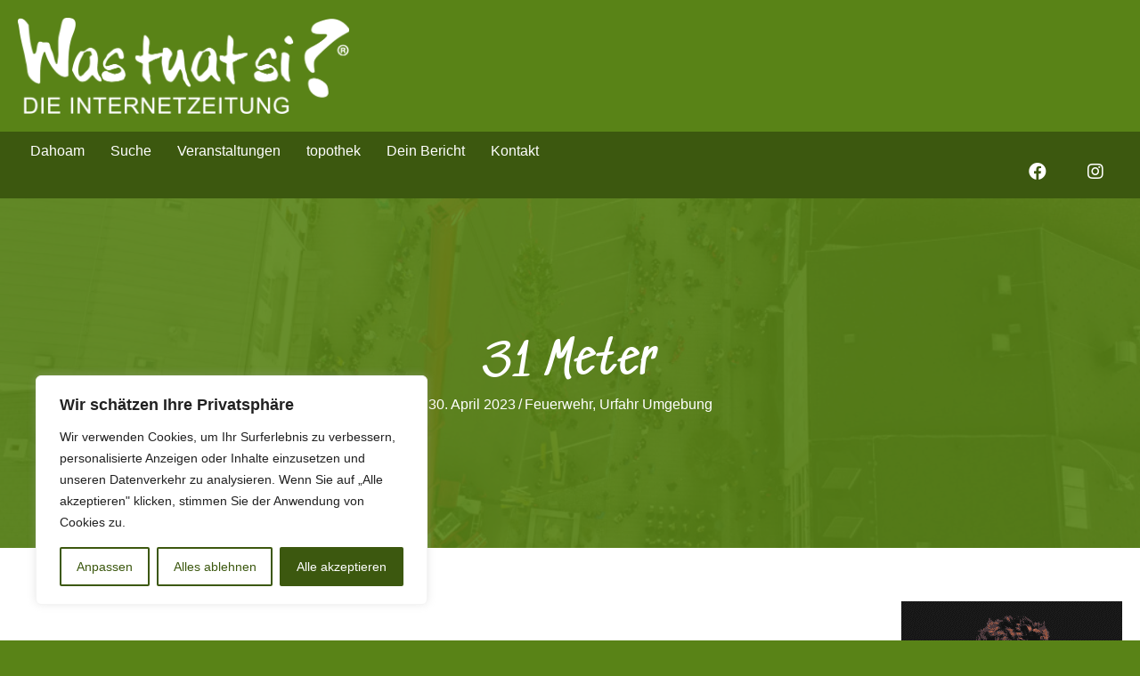

--- FILE ---
content_type: text/html; charset=UTF-8
request_url: https://www.was-tuat-si.at/2023/04/31-meter/
body_size: 27058
content:
<!DOCTYPE html>
<html lang="de">
<head>
<meta charset="UTF-8" />
<meta name='viewport' content='width=device-width, initial-scale=1.0' />
<meta http-equiv='X-UA-Compatible' content='IE=edge' />
<link rel="profile" href="https://gmpg.org/xfn/11" />
<meta name='robots' content='index, follow, max-image-preview:large, max-snippet:-1, max-video-preview:-1' />
<!-- This site is optimized with the Yoast SEO plugin v26.8 - https://yoast.com/product/yoast-seo-wordpress/ -->
<title>31 Meter - Was tuat si?</title>
<link rel="canonical" href="https://www.was-tuat-si.at/2023/04/31-meter/" />
<meta property="og:locale" content="de_DE" />
<meta property="og:type" content="article" />
<meta property="og:title" content="31 Meter - Was tuat si?" />
<meta property="og:description" content="hat der Maibaum von der Kurstadt Bad Leonfelden. Gesponsert wurde dieser auch heuer wieder von der Agrargemeinschaft. Viele helfende Hände sind nötig um diesen herzurichten bzw. aufzustellen." />
<meta property="og:url" content="https://www.was-tuat-si.at/2023/04/31-meter/" />
<meta property="og:site_name" content="Was tuat si?" />
<meta property="article:publisher" content="https://www.facebook.com/people/Was-tuat-si/100091502416045/" />
<meta property="article:published_time" content="2023-04-29T22:05:20+00:00" />
<meta property="article:modified_time" content="2023-04-29T22:25:48+00:00" />
<meta property="og:image" content="https://www.was-tuat-si.at/wp/wp-content/uploads/2023/04/Titel-MG.jpg" />
<meta property="og:image:width" content="1200" />
<meta property="og:image:height" content="800" />
<meta property="og:image:type" content="image/jpeg" />
<meta name="author" content="Martin Gaisbauer" />
<meta name="twitter:card" content="summary_large_image" />
<meta name="twitter:label1" content="Verfasst von" />
<meta name="twitter:data1" content="Martin Gaisbauer" />
<meta name="twitter:label2" content="Geschätzte Lesezeit" />
<meta name="twitter:data2" content="1 Minute" />
<script type="application/ld+json" class="yoast-schema-graph">{"@context":"https://schema.org","@graph":[{"@type":"Article","@id":"https://www.was-tuat-si.at/2023/04/31-meter/#article","isPartOf":{"@id":"https://www.was-tuat-si.at/2023/04/31-meter/"},"author":{"name":"Martin Gaisbauer","@id":"https://www.was-tuat-si.at/#/schema/person/57f04069df92451cc6a27ac8ad8a1c3e"},"headline":"31 Meter","datePublished":"2023-04-29T22:05:20+00:00","dateModified":"2023-04-29T22:25:48+00:00","mainEntityOfPage":{"@id":"https://www.was-tuat-si.at/2023/04/31-meter/"},"wordCount":122,"publisher":{"@id":"https://www.was-tuat-si.at/#organization"},"image":{"@id":"https://www.was-tuat-si.at/2023/04/31-meter/#primaryimage"},"thumbnailUrl":"https://www.was-tuat-si.at/wp/wp-content/uploads/2023/04/Titel-MG.jpg","articleSection":["Feuerwehr","Urfahr Umgebung"],"inLanguage":"de"},{"@type":"WebPage","@id":"https://www.was-tuat-si.at/2023/04/31-meter/","url":"https://www.was-tuat-si.at/2023/04/31-meter/","name":"31 Meter - Was tuat si?","isPartOf":{"@id":"https://www.was-tuat-si.at/#website"},"primaryImageOfPage":{"@id":"https://www.was-tuat-si.at/2023/04/31-meter/#primaryimage"},"image":{"@id":"https://www.was-tuat-si.at/2023/04/31-meter/#primaryimage"},"thumbnailUrl":"https://www.was-tuat-si.at/wp/wp-content/uploads/2023/04/Titel-MG.jpg","datePublished":"2023-04-29T22:05:20+00:00","dateModified":"2023-04-29T22:25:48+00:00","breadcrumb":{"@id":"https://www.was-tuat-si.at/2023/04/31-meter/#breadcrumb"},"inLanguage":"de","potentialAction":[{"@type":"ReadAction","target":["https://www.was-tuat-si.at/2023/04/31-meter/"]}]},{"@type":"ImageObject","inLanguage":"de","@id":"https://www.was-tuat-si.at/2023/04/31-meter/#primaryimage","url":"https://www.was-tuat-si.at/wp/wp-content/uploads/2023/04/Titel-MG.jpg","contentUrl":"https://www.was-tuat-si.at/wp/wp-content/uploads/2023/04/Titel-MG.jpg","width":1200,"height":800},{"@type":"BreadcrumbList","@id":"https://www.was-tuat-si.at/2023/04/31-meter/#breadcrumb","itemListElement":[{"@type":"ListItem","position":1,"name":"Startseite","item":"https://www.was-tuat-si.at/"},{"@type":"ListItem","position":2,"name":"Zeitung","item":"https://www.was-tuat-si.at/zeitung/"},{"@type":"ListItem","position":3,"name":"31 Meter"}]},{"@type":"WebSite","@id":"https://www.was-tuat-si.at/#website","url":"https://www.was-tuat-si.at/","name":"Was tuat si?","description":"Die Internetzeitung","publisher":{"@id":"https://www.was-tuat-si.at/#organization"},"potentialAction":[{"@type":"SearchAction","target":{"@type":"EntryPoint","urlTemplate":"https://www.was-tuat-si.at/?s={search_term_string}"},"query-input":{"@type":"PropertyValueSpecification","valueRequired":true,"valueName":"search_term_string"}}],"inLanguage":"de"},{"@type":"Organization","@id":"https://www.was-tuat-si.at/#organization","name":"Was tuat si?","url":"https://www.was-tuat-si.at/","logo":{"@type":"ImageObject","inLanguage":"de","@id":"https://www.was-tuat-si.at/#/schema/logo/image/","url":"https://www.was-tuat-si.at/wp/wp-content/uploads/2023/05/Was-tuat-si-Die-Internetzeitung.png","contentUrl":"https://www.was-tuat-si.at/wp/wp-content/uploads/2023/05/Was-tuat-si-Die-Internetzeitung.png","width":1920,"height":1080,"caption":"Was tuat si?"},"image":{"@id":"https://www.was-tuat-si.at/#/schema/logo/image/"},"sameAs":["https://www.facebook.com/people/Was-tuat-si/100091502416045/"]},{"@type":"Person","@id":"https://www.was-tuat-si.at/#/schema/person/57f04069df92451cc6a27ac8ad8a1c3e","name":"Martin Gaisbauer","image":{"@type":"ImageObject","inLanguage":"de","@id":"https://www.was-tuat-si.at/#/schema/person/image/","url":"https://secure.gravatar.com/avatar/44ec3e4422394c869aecaf4bc6ef0b2d40d912eadb4889bf52b5f3ff56cb22c6?s=96&d=mm&r=g","contentUrl":"https://secure.gravatar.com/avatar/44ec3e4422394c869aecaf4bc6ef0b2d40d912eadb4889bf52b5f3ff56cb22c6?s=96&d=mm&r=g","caption":"Martin Gaisbauer"},"url":"https://www.was-tuat-si.at/author/martin/"}]}</script>
<!-- / Yoast SEO plugin. -->
<link href='https://fonts.gstatic.com' crossorigin rel='preconnect' />
<link rel="alternate" type="application/rss+xml" title="Was tuat si? &raquo; Feed" href="https://www.was-tuat-si.at/feed/" />
<link rel="alternate" type="application/rss+xml" title="Was tuat si? &raquo; Kommentar-Feed" href="https://www.was-tuat-si.at/comments/feed/" />
<link rel="alternate" type="text/calendar" title="Was tuat si? &raquo; iCal Feed" href="https://www.was-tuat-si.at/events/?ical=1" />
<link rel="alternate" type="application/rss+xml" title="Was tuat si? &raquo; Kommentar-Feed zu 31 Meter" href="https://www.was-tuat-si.at/2023/04/31-meter/feed/" />
<link rel="alternate" title="oEmbed (JSON)" type="application/json+oembed" href="https://www.was-tuat-si.at/wp-json/oembed/1.0/embed?url=https%3A%2F%2Fwww.was-tuat-si.at%2F2023%2F04%2F31-meter%2F" />
<link rel="alternate" title="oEmbed (XML)" type="text/xml+oembed" href="https://www.was-tuat-si.at/wp-json/oembed/1.0/embed?url=https%3A%2F%2Fwww.was-tuat-si.at%2F2023%2F04%2F31-meter%2F&#038;format=xml" />
<link rel="preload" href="https://www.was-tuat-si.at/wp/wp-content/plugins/bb-plugin/fonts/fontawesome/5.15.4/webfonts/fa-solid-900.woff2" as="font" type="font/woff2" crossorigin="anonymous">
<link rel="preload" href="https://www.was-tuat-si.at/wp/wp-content/plugins/bb-plugin/fonts/fontawesome/5.15.4/webfonts/fa-regular-400.woff2" as="font" type="font/woff2" crossorigin="anonymous">
<style id='wp-img-auto-sizes-contain-inline-css'>
img:is([sizes=auto i],[sizes^="auto," i]){contain-intrinsic-size:3000px 1500px}
/*# sourceURL=wp-img-auto-sizes-contain-inline-css */
</style>
<style id='wp-emoji-styles-inline-css'>
img.wp-smiley, img.emoji {
display: inline !important;
border: none !important;
box-shadow: none !important;
height: 1em !important;
width: 1em !important;
margin: 0 0.07em !important;
vertical-align: -0.1em !important;
background: none !important;
padding: 0 !important;
}
/*# sourceURL=wp-emoji-styles-inline-css */
</style>
<link rel='stylesheet' id='wp-block-library-css' href='https://www.was-tuat-si.at/wp/wp-includes/css/dist/block-library/style.min.css?ver=6.9' media='all' />
<style id='wp-block-gallery-inline-css'>
.blocks-gallery-grid:not(.has-nested-images),.wp-block-gallery:not(.has-nested-images){display:flex;flex-wrap:wrap;list-style-type:none;margin:0;padding:0}.blocks-gallery-grid:not(.has-nested-images) .blocks-gallery-image,.blocks-gallery-grid:not(.has-nested-images) .blocks-gallery-item,.wp-block-gallery:not(.has-nested-images) .blocks-gallery-image,.wp-block-gallery:not(.has-nested-images) .blocks-gallery-item{display:flex;flex-direction:column;flex-grow:1;justify-content:center;margin:0 1em 1em 0;position:relative;width:calc(50% - 1em)}.blocks-gallery-grid:not(.has-nested-images) .blocks-gallery-image:nth-of-type(2n),.blocks-gallery-grid:not(.has-nested-images) .blocks-gallery-item:nth-of-type(2n),.wp-block-gallery:not(.has-nested-images) .blocks-gallery-image:nth-of-type(2n),.wp-block-gallery:not(.has-nested-images) .blocks-gallery-item:nth-of-type(2n){margin-right:0}.blocks-gallery-grid:not(.has-nested-images) .blocks-gallery-image figure,.blocks-gallery-grid:not(.has-nested-images) .blocks-gallery-item figure,.wp-block-gallery:not(.has-nested-images) .blocks-gallery-image figure,.wp-block-gallery:not(.has-nested-images) .blocks-gallery-item figure{align-items:flex-end;display:flex;height:100%;justify-content:flex-start;margin:0}.blocks-gallery-grid:not(.has-nested-images) .blocks-gallery-image img,.blocks-gallery-grid:not(.has-nested-images) .blocks-gallery-item img,.wp-block-gallery:not(.has-nested-images) .blocks-gallery-image img,.wp-block-gallery:not(.has-nested-images) .blocks-gallery-item img{display:block;height:auto;max-width:100%;width:auto}.blocks-gallery-grid:not(.has-nested-images) .blocks-gallery-image figcaption,.blocks-gallery-grid:not(.has-nested-images) .blocks-gallery-item figcaption,.wp-block-gallery:not(.has-nested-images) .blocks-gallery-image figcaption,.wp-block-gallery:not(.has-nested-images) .blocks-gallery-item figcaption{background:linear-gradient(0deg,#000000b3,#0000004d 70%,#0000);bottom:0;box-sizing:border-box;color:#fff;font-size:.8em;margin:0;max-height:100%;overflow:auto;padding:3em .77em .7em;position:absolute;text-align:center;width:100%;z-index:2}.blocks-gallery-grid:not(.has-nested-images) .blocks-gallery-image figcaption img,.blocks-gallery-grid:not(.has-nested-images) .blocks-gallery-item figcaption img,.wp-block-gallery:not(.has-nested-images) .blocks-gallery-image figcaption img,.wp-block-gallery:not(.has-nested-images) .blocks-gallery-item figcaption img{display:inline}.blocks-gallery-grid:not(.has-nested-images) figcaption,.wp-block-gallery:not(.has-nested-images) figcaption{flex-grow:1}.blocks-gallery-grid:not(.has-nested-images).is-cropped .blocks-gallery-image a,.blocks-gallery-grid:not(.has-nested-images).is-cropped .blocks-gallery-image img,.blocks-gallery-grid:not(.has-nested-images).is-cropped .blocks-gallery-item a,.blocks-gallery-grid:not(.has-nested-images).is-cropped .blocks-gallery-item img,.wp-block-gallery:not(.has-nested-images).is-cropped .blocks-gallery-image a,.wp-block-gallery:not(.has-nested-images).is-cropped .blocks-gallery-image img,.wp-block-gallery:not(.has-nested-images).is-cropped .blocks-gallery-item a,.wp-block-gallery:not(.has-nested-images).is-cropped .blocks-gallery-item img{flex:1;height:100%;object-fit:cover;width:100%}.blocks-gallery-grid:not(.has-nested-images).columns-1 .blocks-gallery-image,.blocks-gallery-grid:not(.has-nested-images).columns-1 .blocks-gallery-item,.wp-block-gallery:not(.has-nested-images).columns-1 .blocks-gallery-image,.wp-block-gallery:not(.has-nested-images).columns-1 .blocks-gallery-item{margin-right:0;width:100%}@media (min-width:600px){.blocks-gallery-grid:not(.has-nested-images).columns-3 .blocks-gallery-image,.blocks-gallery-grid:not(.has-nested-images).columns-3 .blocks-gallery-item,.wp-block-gallery:not(.has-nested-images).columns-3 .blocks-gallery-image,.wp-block-gallery:not(.has-nested-images).columns-3 .blocks-gallery-item{margin-right:1em;width:calc(33.33333% - .66667em)}.blocks-gallery-grid:not(.has-nested-images).columns-4 .blocks-gallery-image,.blocks-gallery-grid:not(.has-nested-images).columns-4 .blocks-gallery-item,.wp-block-gallery:not(.has-nested-images).columns-4 .blocks-gallery-image,.wp-block-gallery:not(.has-nested-images).columns-4 .blocks-gallery-item{margin-right:1em;width:calc(25% - .75em)}.blocks-gallery-grid:not(.has-nested-images).columns-5 .blocks-gallery-image,.blocks-gallery-grid:not(.has-nested-images).columns-5 .blocks-gallery-item,.wp-block-gallery:not(.has-nested-images).columns-5 .blocks-gallery-image,.wp-block-gallery:not(.has-nested-images).columns-5 .blocks-gallery-item{margin-right:1em;width:calc(20% - .8em)}.blocks-gallery-grid:not(.has-nested-images).columns-6 .blocks-gallery-image,.blocks-gallery-grid:not(.has-nested-images).columns-6 .blocks-gallery-item,.wp-block-gallery:not(.has-nested-images).columns-6 .blocks-gallery-image,.wp-block-gallery:not(.has-nested-images).columns-6 .blocks-gallery-item{margin-right:1em;width:calc(16.66667% - .83333em)}.blocks-gallery-grid:not(.has-nested-images).columns-7 .blocks-gallery-image,.blocks-gallery-grid:not(.has-nested-images).columns-7 .blocks-gallery-item,.wp-block-gallery:not(.has-nested-images).columns-7 .blocks-gallery-image,.wp-block-gallery:not(.has-nested-images).columns-7 .blocks-gallery-item{margin-right:1em;width:calc(14.28571% - .85714em)}.blocks-gallery-grid:not(.has-nested-images).columns-8 .blocks-gallery-image,.blocks-gallery-grid:not(.has-nested-images).columns-8 .blocks-gallery-item,.wp-block-gallery:not(.has-nested-images).columns-8 .blocks-gallery-image,.wp-block-gallery:not(.has-nested-images).columns-8 .blocks-gallery-item{margin-right:1em;width:calc(12.5% - .875em)}.blocks-gallery-grid:not(.has-nested-images).columns-1 .blocks-gallery-image:nth-of-type(1n),.blocks-gallery-grid:not(.has-nested-images).columns-1 .blocks-gallery-item:nth-of-type(1n),.blocks-gallery-grid:not(.has-nested-images).columns-2 .blocks-gallery-image:nth-of-type(2n),.blocks-gallery-grid:not(.has-nested-images).columns-2 .blocks-gallery-item:nth-of-type(2n),.blocks-gallery-grid:not(.has-nested-images).columns-3 .blocks-gallery-image:nth-of-type(3n),.blocks-gallery-grid:not(.has-nested-images).columns-3 .blocks-gallery-item:nth-of-type(3n),.blocks-gallery-grid:not(.has-nested-images).columns-4 .blocks-gallery-image:nth-of-type(4n),.blocks-gallery-grid:not(.has-nested-images).columns-4 .blocks-gallery-item:nth-of-type(4n),.blocks-gallery-grid:not(.has-nested-images).columns-5 .blocks-gallery-image:nth-of-type(5n),.blocks-gallery-grid:not(.has-nested-images).columns-5 .blocks-gallery-item:nth-of-type(5n),.blocks-gallery-grid:not(.has-nested-images).columns-6 .blocks-gallery-image:nth-of-type(6n),.blocks-gallery-grid:not(.has-nested-images).columns-6 .blocks-gallery-item:nth-of-type(6n),.blocks-gallery-grid:not(.has-nested-images).columns-7 .blocks-gallery-image:nth-of-type(7n),.blocks-gallery-grid:not(.has-nested-images).columns-7 .blocks-gallery-item:nth-of-type(7n),.blocks-gallery-grid:not(.has-nested-images).columns-8 .blocks-gallery-image:nth-of-type(8n),.blocks-gallery-grid:not(.has-nested-images).columns-8 .blocks-gallery-item:nth-of-type(8n),.wp-block-gallery:not(.has-nested-images).columns-1 .blocks-gallery-image:nth-of-type(1n),.wp-block-gallery:not(.has-nested-images).columns-1 .blocks-gallery-item:nth-of-type(1n),.wp-block-gallery:not(.has-nested-images).columns-2 .blocks-gallery-image:nth-of-type(2n),.wp-block-gallery:not(.has-nested-images).columns-2 .blocks-gallery-item:nth-of-type(2n),.wp-block-gallery:not(.has-nested-images).columns-3 .blocks-gallery-image:nth-of-type(3n),.wp-block-gallery:not(.has-nested-images).columns-3 .blocks-gallery-item:nth-of-type(3n),.wp-block-gallery:not(.has-nested-images).columns-4 .blocks-gallery-image:nth-of-type(4n),.wp-block-gallery:not(.has-nested-images).columns-4 .blocks-gallery-item:nth-of-type(4n),.wp-block-gallery:not(.has-nested-images).columns-5 .blocks-gallery-image:nth-of-type(5n),.wp-block-gallery:not(.has-nested-images).columns-5 .blocks-gallery-item:nth-of-type(5n),.wp-block-gallery:not(.has-nested-images).columns-6 .blocks-gallery-image:nth-of-type(6n),.wp-block-gallery:not(.has-nested-images).columns-6 .blocks-gallery-item:nth-of-type(6n),.wp-block-gallery:not(.has-nested-images).columns-7 .blocks-gallery-image:nth-of-type(7n),.wp-block-gallery:not(.has-nested-images).columns-7 .blocks-gallery-item:nth-of-type(7n),.wp-block-gallery:not(.has-nested-images).columns-8 .blocks-gallery-image:nth-of-type(8n),.wp-block-gallery:not(.has-nested-images).columns-8 .blocks-gallery-item:nth-of-type(8n){margin-right:0}}.blocks-gallery-grid:not(.has-nested-images) .blocks-gallery-image:last-child,.blocks-gallery-grid:not(.has-nested-images) .blocks-gallery-item:last-child,.wp-block-gallery:not(.has-nested-images) .blocks-gallery-image:last-child,.wp-block-gallery:not(.has-nested-images) .blocks-gallery-item:last-child{margin-right:0}.blocks-gallery-grid:not(.has-nested-images).alignleft,.blocks-gallery-grid:not(.has-nested-images).alignright,.wp-block-gallery:not(.has-nested-images).alignleft,.wp-block-gallery:not(.has-nested-images).alignright{max-width:420px;width:100%}.blocks-gallery-grid:not(.has-nested-images).aligncenter .blocks-gallery-item figure,.wp-block-gallery:not(.has-nested-images).aligncenter .blocks-gallery-item figure{justify-content:center}.wp-block-gallery:not(.is-cropped) .blocks-gallery-item{align-self:flex-start}figure.wp-block-gallery.has-nested-images{align-items:normal}.wp-block-gallery.has-nested-images figure.wp-block-image:not(#individual-image){margin:0;width:calc(50% - var(--wp--style--unstable-gallery-gap, 16px)/2)}.wp-block-gallery.has-nested-images figure.wp-block-image{box-sizing:border-box;display:flex;flex-direction:column;flex-grow:1;justify-content:center;max-width:100%;position:relative}.wp-block-gallery.has-nested-images figure.wp-block-image>a,.wp-block-gallery.has-nested-images figure.wp-block-image>div{flex-direction:column;flex-grow:1;margin:0}.wp-block-gallery.has-nested-images figure.wp-block-image img{display:block;height:auto;max-width:100%!important;width:auto}.wp-block-gallery.has-nested-images figure.wp-block-image figcaption,.wp-block-gallery.has-nested-images figure.wp-block-image:has(figcaption):before{bottom:0;left:0;max-height:100%;position:absolute;right:0}.wp-block-gallery.has-nested-images figure.wp-block-image:has(figcaption):before{backdrop-filter:blur(3px);content:"";height:100%;-webkit-mask-image:linear-gradient(0deg,#000 20%,#0000);mask-image:linear-gradient(0deg,#000 20%,#0000);max-height:40%;pointer-events:none}.wp-block-gallery.has-nested-images figure.wp-block-image figcaption{box-sizing:border-box;color:#fff;font-size:13px;margin:0;overflow:auto;padding:1em;text-align:center;text-shadow:0 0 1.5px #000}.wp-block-gallery.has-nested-images figure.wp-block-image figcaption::-webkit-scrollbar{height:12px;width:12px}.wp-block-gallery.has-nested-images figure.wp-block-image figcaption::-webkit-scrollbar-track{background-color:initial}.wp-block-gallery.has-nested-images figure.wp-block-image figcaption::-webkit-scrollbar-thumb{background-clip:padding-box;background-color:initial;border:3px solid #0000;border-radius:8px}.wp-block-gallery.has-nested-images figure.wp-block-image figcaption:focus-within::-webkit-scrollbar-thumb,.wp-block-gallery.has-nested-images figure.wp-block-image figcaption:focus::-webkit-scrollbar-thumb,.wp-block-gallery.has-nested-images figure.wp-block-image figcaption:hover::-webkit-scrollbar-thumb{background-color:#fffc}.wp-block-gallery.has-nested-images figure.wp-block-image figcaption{scrollbar-color:#0000 #0000;scrollbar-gutter:stable both-edges;scrollbar-width:thin}.wp-block-gallery.has-nested-images figure.wp-block-image figcaption:focus,.wp-block-gallery.has-nested-images figure.wp-block-image figcaption:focus-within,.wp-block-gallery.has-nested-images figure.wp-block-image figcaption:hover{scrollbar-color:#fffc #0000}.wp-block-gallery.has-nested-images figure.wp-block-image figcaption{will-change:transform}@media (hover:none){.wp-block-gallery.has-nested-images figure.wp-block-image figcaption{scrollbar-color:#fffc #0000}}.wp-block-gallery.has-nested-images figure.wp-block-image figcaption{background:linear-gradient(0deg,#0006,#0000)}.wp-block-gallery.has-nested-images figure.wp-block-image figcaption img{display:inline}.wp-block-gallery.has-nested-images figure.wp-block-image figcaption a{color:inherit}.wp-block-gallery.has-nested-images figure.wp-block-image.has-custom-border img{box-sizing:border-box}.wp-block-gallery.has-nested-images figure.wp-block-image.has-custom-border>a,.wp-block-gallery.has-nested-images figure.wp-block-image.has-custom-border>div,.wp-block-gallery.has-nested-images figure.wp-block-image.is-style-rounded>a,.wp-block-gallery.has-nested-images figure.wp-block-image.is-style-rounded>div{flex:1 1 auto}.wp-block-gallery.has-nested-images figure.wp-block-image.has-custom-border figcaption,.wp-block-gallery.has-nested-images figure.wp-block-image.is-style-rounded figcaption{background:none;color:inherit;flex:initial;margin:0;padding:10px 10px 9px;position:relative;text-shadow:none}.wp-block-gallery.has-nested-images figure.wp-block-image.has-custom-border:before,.wp-block-gallery.has-nested-images figure.wp-block-image.is-style-rounded:before{content:none}.wp-block-gallery.has-nested-images figcaption{flex-basis:100%;flex-grow:1;text-align:center}.wp-block-gallery.has-nested-images:not(.is-cropped) figure.wp-block-image:not(#individual-image){margin-bottom:auto;margin-top:0}.wp-block-gallery.has-nested-images.is-cropped figure.wp-block-image:not(#individual-image){align-self:inherit}.wp-block-gallery.has-nested-images.is-cropped figure.wp-block-image:not(#individual-image)>a,.wp-block-gallery.has-nested-images.is-cropped figure.wp-block-image:not(#individual-image)>div:not(.components-drop-zone){display:flex}.wp-block-gallery.has-nested-images.is-cropped figure.wp-block-image:not(#individual-image) a,.wp-block-gallery.has-nested-images.is-cropped figure.wp-block-image:not(#individual-image) img{flex:1 0 0%;height:100%;object-fit:cover;width:100%}.wp-block-gallery.has-nested-images.columns-1 figure.wp-block-image:not(#individual-image){width:100%}@media (min-width:600px){.wp-block-gallery.has-nested-images.columns-3 figure.wp-block-image:not(#individual-image){width:calc(33.33333% - var(--wp--style--unstable-gallery-gap, 16px)*.66667)}.wp-block-gallery.has-nested-images.columns-4 figure.wp-block-image:not(#individual-image){width:calc(25% - var(--wp--style--unstable-gallery-gap, 16px)*.75)}.wp-block-gallery.has-nested-images.columns-5 figure.wp-block-image:not(#individual-image){width:calc(20% - var(--wp--style--unstable-gallery-gap, 16px)*.8)}.wp-block-gallery.has-nested-images.columns-6 figure.wp-block-image:not(#individual-image){width:calc(16.66667% - var(--wp--style--unstable-gallery-gap, 16px)*.83333)}.wp-block-gallery.has-nested-images.columns-7 figure.wp-block-image:not(#individual-image){width:calc(14.28571% - var(--wp--style--unstable-gallery-gap, 16px)*.85714)}.wp-block-gallery.has-nested-images.columns-8 figure.wp-block-image:not(#individual-image){width:calc(12.5% - var(--wp--style--unstable-gallery-gap, 16px)*.875)}.wp-block-gallery.has-nested-images.columns-default figure.wp-block-image:not(#individual-image){width:calc(33.33% - var(--wp--style--unstable-gallery-gap, 16px)*.66667)}.wp-block-gallery.has-nested-images.columns-default figure.wp-block-image:not(#individual-image):first-child:nth-last-child(2),.wp-block-gallery.has-nested-images.columns-default figure.wp-block-image:not(#individual-image):first-child:nth-last-child(2)~figure.wp-block-image:not(#individual-image){width:calc(50% - var(--wp--style--unstable-gallery-gap, 16px)*.5)}.wp-block-gallery.has-nested-images.columns-default figure.wp-block-image:not(#individual-image):first-child:last-child{width:100%}}.wp-block-gallery.has-nested-images.alignleft,.wp-block-gallery.has-nested-images.alignright{max-width:420px;width:100%}.wp-block-gallery.has-nested-images.aligncenter{justify-content:center}
/*# sourceURL=https://www.was-tuat-si.at/wp/wp-includes/blocks/gallery/style.min.css */
</style>
<style id='wp-block-gallery-theme-inline-css'>
.blocks-gallery-caption{color:#555;font-size:13px;text-align:center}.is-dark-theme .blocks-gallery-caption{color:#ffffffa6}
/*# sourceURL=https://www.was-tuat-si.at/wp/wp-includes/blocks/gallery/theme.min.css */
</style>
<style id='wp-block-image-inline-css'>
.wp-block-image>a,.wp-block-image>figure>a{display:inline-block}.wp-block-image img{box-sizing:border-box;height:auto;max-width:100%;vertical-align:bottom}@media not (prefers-reduced-motion){.wp-block-image img.hide{visibility:hidden}.wp-block-image img.show{animation:show-content-image .4s}}.wp-block-image[style*=border-radius] img,.wp-block-image[style*=border-radius]>a{border-radius:inherit}.wp-block-image.has-custom-border img{box-sizing:border-box}.wp-block-image.aligncenter{text-align:center}.wp-block-image.alignfull>a,.wp-block-image.alignwide>a{width:100%}.wp-block-image.alignfull img,.wp-block-image.alignwide img{height:auto;width:100%}.wp-block-image .aligncenter,.wp-block-image .alignleft,.wp-block-image .alignright,.wp-block-image.aligncenter,.wp-block-image.alignleft,.wp-block-image.alignright{display:table}.wp-block-image .aligncenter>figcaption,.wp-block-image .alignleft>figcaption,.wp-block-image .alignright>figcaption,.wp-block-image.aligncenter>figcaption,.wp-block-image.alignleft>figcaption,.wp-block-image.alignright>figcaption{caption-side:bottom;display:table-caption}.wp-block-image .alignleft{float:left;margin:.5em 1em .5em 0}.wp-block-image .alignright{float:right;margin:.5em 0 .5em 1em}.wp-block-image .aligncenter{margin-left:auto;margin-right:auto}.wp-block-image :where(figcaption){margin-bottom:1em;margin-top:.5em}.wp-block-image.is-style-circle-mask img{border-radius:9999px}@supports ((-webkit-mask-image:none) or (mask-image:none)) or (-webkit-mask-image:none){.wp-block-image.is-style-circle-mask img{border-radius:0;-webkit-mask-image:url('data:image/svg+xml;utf8,<svg viewBox="0 0 100 100" xmlns="http://www.w3.org/2000/svg"><circle cx="50" cy="50" r="50"/></svg>');mask-image:url('data:image/svg+xml;utf8,<svg viewBox="0 0 100 100" xmlns="http://www.w3.org/2000/svg"><circle cx="50" cy="50" r="50"/></svg>');mask-mode:alpha;-webkit-mask-position:center;mask-position:center;-webkit-mask-repeat:no-repeat;mask-repeat:no-repeat;-webkit-mask-size:contain;mask-size:contain}}:root :where(.wp-block-image.is-style-rounded img,.wp-block-image .is-style-rounded img){border-radius:9999px}.wp-block-image figure{margin:0}.wp-lightbox-container{display:flex;flex-direction:column;position:relative}.wp-lightbox-container img{cursor:zoom-in}.wp-lightbox-container img:hover+button{opacity:1}.wp-lightbox-container button{align-items:center;backdrop-filter:blur(16px) saturate(180%);background-color:#5a5a5a40;border:none;border-radius:4px;cursor:zoom-in;display:flex;height:20px;justify-content:center;opacity:0;padding:0;position:absolute;right:16px;text-align:center;top:16px;width:20px;z-index:100}@media not (prefers-reduced-motion){.wp-lightbox-container button{transition:opacity .2s ease}}.wp-lightbox-container button:focus-visible{outline:3px auto #5a5a5a40;outline:3px auto -webkit-focus-ring-color;outline-offset:3px}.wp-lightbox-container button:hover{cursor:pointer;opacity:1}.wp-lightbox-container button:focus{opacity:1}.wp-lightbox-container button:focus,.wp-lightbox-container button:hover,.wp-lightbox-container button:not(:hover):not(:active):not(.has-background){background-color:#5a5a5a40;border:none}.wp-lightbox-overlay{box-sizing:border-box;cursor:zoom-out;height:100vh;left:0;overflow:hidden;position:fixed;top:0;visibility:hidden;width:100%;z-index:100000}.wp-lightbox-overlay .close-button{align-items:center;cursor:pointer;display:flex;justify-content:center;min-height:40px;min-width:40px;padding:0;position:absolute;right:calc(env(safe-area-inset-right) + 16px);top:calc(env(safe-area-inset-top) + 16px);z-index:5000000}.wp-lightbox-overlay .close-button:focus,.wp-lightbox-overlay .close-button:hover,.wp-lightbox-overlay .close-button:not(:hover):not(:active):not(.has-background){background:none;border:none}.wp-lightbox-overlay .lightbox-image-container{height:var(--wp--lightbox-container-height);left:50%;overflow:hidden;position:absolute;top:50%;transform:translate(-50%,-50%);transform-origin:top left;width:var(--wp--lightbox-container-width);z-index:9999999999}.wp-lightbox-overlay .wp-block-image{align-items:center;box-sizing:border-box;display:flex;height:100%;justify-content:center;margin:0;position:relative;transform-origin:0 0;width:100%;z-index:3000000}.wp-lightbox-overlay .wp-block-image img{height:var(--wp--lightbox-image-height);min-height:var(--wp--lightbox-image-height);min-width:var(--wp--lightbox-image-width);width:var(--wp--lightbox-image-width)}.wp-lightbox-overlay .wp-block-image figcaption{display:none}.wp-lightbox-overlay button{background:none;border:none}.wp-lightbox-overlay .scrim{background-color:#fff;height:100%;opacity:.9;position:absolute;width:100%;z-index:2000000}.wp-lightbox-overlay.active{visibility:visible}@media not (prefers-reduced-motion){.wp-lightbox-overlay.active{animation:turn-on-visibility .25s both}.wp-lightbox-overlay.active img{animation:turn-on-visibility .35s both}.wp-lightbox-overlay.show-closing-animation:not(.active){animation:turn-off-visibility .35s both}.wp-lightbox-overlay.show-closing-animation:not(.active) img{animation:turn-off-visibility .25s both}.wp-lightbox-overlay.zoom.active{animation:none;opacity:1;visibility:visible}.wp-lightbox-overlay.zoom.active .lightbox-image-container{animation:lightbox-zoom-in .4s}.wp-lightbox-overlay.zoom.active .lightbox-image-container img{animation:none}.wp-lightbox-overlay.zoom.active .scrim{animation:turn-on-visibility .4s forwards}.wp-lightbox-overlay.zoom.show-closing-animation:not(.active){animation:none}.wp-lightbox-overlay.zoom.show-closing-animation:not(.active) .lightbox-image-container{animation:lightbox-zoom-out .4s}.wp-lightbox-overlay.zoom.show-closing-animation:not(.active) .lightbox-image-container img{animation:none}.wp-lightbox-overlay.zoom.show-closing-animation:not(.active) .scrim{animation:turn-off-visibility .4s forwards}}@keyframes show-content-image{0%{visibility:hidden}99%{visibility:hidden}to{visibility:visible}}@keyframes turn-on-visibility{0%{opacity:0}to{opacity:1}}@keyframes turn-off-visibility{0%{opacity:1;visibility:visible}99%{opacity:0;visibility:visible}to{opacity:0;visibility:hidden}}@keyframes lightbox-zoom-in{0%{transform:translate(calc((-100vw + var(--wp--lightbox-scrollbar-width))/2 + var(--wp--lightbox-initial-left-position)),calc(-50vh + var(--wp--lightbox-initial-top-position))) scale(var(--wp--lightbox-scale))}to{transform:translate(-50%,-50%) scale(1)}}@keyframes lightbox-zoom-out{0%{transform:translate(-50%,-50%) scale(1);visibility:visible}99%{visibility:visible}to{transform:translate(calc((-100vw + var(--wp--lightbox-scrollbar-width))/2 + var(--wp--lightbox-initial-left-position)),calc(-50vh + var(--wp--lightbox-initial-top-position))) scale(var(--wp--lightbox-scale));visibility:hidden}}
/*# sourceURL=https://www.was-tuat-si.at/wp/wp-includes/blocks/image/style.min.css */
</style>
<style id='wp-block-image-theme-inline-css'>
:root :where(.wp-block-image figcaption){color:#555;font-size:13px;text-align:center}.is-dark-theme :root :where(.wp-block-image figcaption){color:#ffffffa6}.wp-block-image{margin:0 0 1em}
/*# sourceURL=https://www.was-tuat-si.at/wp/wp-includes/blocks/image/theme.min.css */
</style>
<style id='wp-block-paragraph-inline-css'>
.is-small-text{font-size:.875em}.is-regular-text{font-size:1em}.is-large-text{font-size:2.25em}.is-larger-text{font-size:3em}.has-drop-cap:not(:focus):first-letter{float:left;font-size:8.4em;font-style:normal;font-weight:100;line-height:.68;margin:.05em .1em 0 0;text-transform:uppercase}body.rtl .has-drop-cap:not(:focus):first-letter{float:none;margin-left:.1em}p.has-drop-cap.has-background{overflow:hidden}:root :where(p.has-background){padding:1.25em 2.375em}:where(p.has-text-color:not(.has-link-color)) a{color:inherit}p.has-text-align-left[style*="writing-mode:vertical-lr"],p.has-text-align-right[style*="writing-mode:vertical-rl"]{rotate:180deg}
/*# sourceURL=https://www.was-tuat-si.at/wp/wp-includes/blocks/paragraph/style.min.css */
</style>
<style id='global-styles-inline-css'>
:root{--wp--preset--aspect-ratio--square: 1;--wp--preset--aspect-ratio--4-3: 4/3;--wp--preset--aspect-ratio--3-4: 3/4;--wp--preset--aspect-ratio--3-2: 3/2;--wp--preset--aspect-ratio--2-3: 2/3;--wp--preset--aspect-ratio--16-9: 16/9;--wp--preset--aspect-ratio--9-16: 9/16;--wp--preset--color--black: #000000;--wp--preset--color--cyan-bluish-gray: #abb8c3;--wp--preset--color--white: #ffffff;--wp--preset--color--pale-pink: #f78da7;--wp--preset--color--vivid-red: #cf2e2e;--wp--preset--color--luminous-vivid-orange: #ff6900;--wp--preset--color--luminous-vivid-amber: #fcb900;--wp--preset--color--light-green-cyan: #7bdcb5;--wp--preset--color--vivid-green-cyan: #00d084;--wp--preset--color--pale-cyan-blue: #8ed1fc;--wp--preset--color--vivid-cyan-blue: #0693e3;--wp--preset--color--vivid-purple: #9b51e0;--wp--preset--color--fl-heading-text: #598317;--wp--preset--color--fl-body-bg: #598317;--wp--preset--color--fl-body-text: #757575;--wp--preset--color--fl-accent: #598317;--wp--preset--color--fl-accent-hover: #79826e;--wp--preset--color--fl-topbar-bg: #ffffff;--wp--preset--color--fl-topbar-text: #000000;--wp--preset--color--fl-topbar-link: #428bca;--wp--preset--color--fl-topbar-hover: #428bca;--wp--preset--color--fl-header-bg: #ffffff;--wp--preset--color--fl-header-text: #000000;--wp--preset--color--fl-header-link: #428bca;--wp--preset--color--fl-header-hover: #428bca;--wp--preset--color--fl-nav-bg: #ffffff;--wp--preset--color--fl-nav-link: #428bca;--wp--preset--color--fl-nav-hover: #428bca;--wp--preset--color--fl-content-bg: #ffffff;--wp--preset--color--fl-footer-widgets-bg: #ffffff;--wp--preset--color--fl-footer-widgets-text: #000000;--wp--preset--color--fl-footer-widgets-link: #428bca;--wp--preset--color--fl-footer-widgets-hover: #428bca;--wp--preset--color--fl-footer-bg: #ffffff;--wp--preset--color--fl-footer-text: #000000;--wp--preset--color--fl-footer-link: #428bca;--wp--preset--color--fl-footer-hover: #428bca;--wp--preset--gradient--vivid-cyan-blue-to-vivid-purple: linear-gradient(135deg,rgb(6,147,227) 0%,rgb(155,81,224) 100%);--wp--preset--gradient--light-green-cyan-to-vivid-green-cyan: linear-gradient(135deg,rgb(122,220,180) 0%,rgb(0,208,130) 100%);--wp--preset--gradient--luminous-vivid-amber-to-luminous-vivid-orange: linear-gradient(135deg,rgb(252,185,0) 0%,rgb(255,105,0) 100%);--wp--preset--gradient--luminous-vivid-orange-to-vivid-red: linear-gradient(135deg,rgb(255,105,0) 0%,rgb(207,46,46) 100%);--wp--preset--gradient--very-light-gray-to-cyan-bluish-gray: linear-gradient(135deg,rgb(238,238,238) 0%,rgb(169,184,195) 100%);--wp--preset--gradient--cool-to-warm-spectrum: linear-gradient(135deg,rgb(74,234,220) 0%,rgb(151,120,209) 20%,rgb(207,42,186) 40%,rgb(238,44,130) 60%,rgb(251,105,98) 80%,rgb(254,248,76) 100%);--wp--preset--gradient--blush-light-purple: linear-gradient(135deg,rgb(255,206,236) 0%,rgb(152,150,240) 100%);--wp--preset--gradient--blush-bordeaux: linear-gradient(135deg,rgb(254,205,165) 0%,rgb(254,45,45) 50%,rgb(107,0,62) 100%);--wp--preset--gradient--luminous-dusk: linear-gradient(135deg,rgb(255,203,112) 0%,rgb(199,81,192) 50%,rgb(65,88,208) 100%);--wp--preset--gradient--pale-ocean: linear-gradient(135deg,rgb(255,245,203) 0%,rgb(182,227,212) 50%,rgb(51,167,181) 100%);--wp--preset--gradient--electric-grass: linear-gradient(135deg,rgb(202,248,128) 0%,rgb(113,206,126) 100%);--wp--preset--gradient--midnight: linear-gradient(135deg,rgb(2,3,129) 0%,rgb(40,116,252) 100%);--wp--preset--font-size--small: 13px;--wp--preset--font-size--medium: 20px;--wp--preset--font-size--large: 36px;--wp--preset--font-size--x-large: 42px;--wp--preset--spacing--20: 0.44rem;--wp--preset--spacing--30: 0.67rem;--wp--preset--spacing--40: 1rem;--wp--preset--spacing--50: 1.5rem;--wp--preset--spacing--60: 2.25rem;--wp--preset--spacing--70: 3.38rem;--wp--preset--spacing--80: 5.06rem;--wp--preset--shadow--natural: 6px 6px 9px rgba(0, 0, 0, 0.2);--wp--preset--shadow--deep: 12px 12px 50px rgba(0, 0, 0, 0.4);--wp--preset--shadow--sharp: 6px 6px 0px rgba(0, 0, 0, 0.2);--wp--preset--shadow--outlined: 6px 6px 0px -3px rgb(255, 255, 255), 6px 6px rgb(0, 0, 0);--wp--preset--shadow--crisp: 6px 6px 0px rgb(0, 0, 0);}:where(.is-layout-flex){gap: 0.5em;}:where(.is-layout-grid){gap: 0.5em;}body .is-layout-flex{display: flex;}.is-layout-flex{flex-wrap: wrap;align-items: center;}.is-layout-flex > :is(*, div){margin: 0;}body .is-layout-grid{display: grid;}.is-layout-grid > :is(*, div){margin: 0;}:where(.wp-block-columns.is-layout-flex){gap: 2em;}:where(.wp-block-columns.is-layout-grid){gap: 2em;}:where(.wp-block-post-template.is-layout-flex){gap: 1.25em;}:where(.wp-block-post-template.is-layout-grid){gap: 1.25em;}.has-black-color{color: var(--wp--preset--color--black) !important;}.has-cyan-bluish-gray-color{color: var(--wp--preset--color--cyan-bluish-gray) !important;}.has-white-color{color: var(--wp--preset--color--white) !important;}.has-pale-pink-color{color: var(--wp--preset--color--pale-pink) !important;}.has-vivid-red-color{color: var(--wp--preset--color--vivid-red) !important;}.has-luminous-vivid-orange-color{color: var(--wp--preset--color--luminous-vivid-orange) !important;}.has-luminous-vivid-amber-color{color: var(--wp--preset--color--luminous-vivid-amber) !important;}.has-light-green-cyan-color{color: var(--wp--preset--color--light-green-cyan) !important;}.has-vivid-green-cyan-color{color: var(--wp--preset--color--vivid-green-cyan) !important;}.has-pale-cyan-blue-color{color: var(--wp--preset--color--pale-cyan-blue) !important;}.has-vivid-cyan-blue-color{color: var(--wp--preset--color--vivid-cyan-blue) !important;}.has-vivid-purple-color{color: var(--wp--preset--color--vivid-purple) !important;}.has-black-background-color{background-color: var(--wp--preset--color--black) !important;}.has-cyan-bluish-gray-background-color{background-color: var(--wp--preset--color--cyan-bluish-gray) !important;}.has-white-background-color{background-color: var(--wp--preset--color--white) !important;}.has-pale-pink-background-color{background-color: var(--wp--preset--color--pale-pink) !important;}.has-vivid-red-background-color{background-color: var(--wp--preset--color--vivid-red) !important;}.has-luminous-vivid-orange-background-color{background-color: var(--wp--preset--color--luminous-vivid-orange) !important;}.has-luminous-vivid-amber-background-color{background-color: var(--wp--preset--color--luminous-vivid-amber) !important;}.has-light-green-cyan-background-color{background-color: var(--wp--preset--color--light-green-cyan) !important;}.has-vivid-green-cyan-background-color{background-color: var(--wp--preset--color--vivid-green-cyan) !important;}.has-pale-cyan-blue-background-color{background-color: var(--wp--preset--color--pale-cyan-blue) !important;}.has-vivid-cyan-blue-background-color{background-color: var(--wp--preset--color--vivid-cyan-blue) !important;}.has-vivid-purple-background-color{background-color: var(--wp--preset--color--vivid-purple) !important;}.has-black-border-color{border-color: var(--wp--preset--color--black) !important;}.has-cyan-bluish-gray-border-color{border-color: var(--wp--preset--color--cyan-bluish-gray) !important;}.has-white-border-color{border-color: var(--wp--preset--color--white) !important;}.has-pale-pink-border-color{border-color: var(--wp--preset--color--pale-pink) !important;}.has-vivid-red-border-color{border-color: var(--wp--preset--color--vivid-red) !important;}.has-luminous-vivid-orange-border-color{border-color: var(--wp--preset--color--luminous-vivid-orange) !important;}.has-luminous-vivid-amber-border-color{border-color: var(--wp--preset--color--luminous-vivid-amber) !important;}.has-light-green-cyan-border-color{border-color: var(--wp--preset--color--light-green-cyan) !important;}.has-vivid-green-cyan-border-color{border-color: var(--wp--preset--color--vivid-green-cyan) !important;}.has-pale-cyan-blue-border-color{border-color: var(--wp--preset--color--pale-cyan-blue) !important;}.has-vivid-cyan-blue-border-color{border-color: var(--wp--preset--color--vivid-cyan-blue) !important;}.has-vivid-purple-border-color{border-color: var(--wp--preset--color--vivid-purple) !important;}.has-vivid-cyan-blue-to-vivid-purple-gradient-background{background: var(--wp--preset--gradient--vivid-cyan-blue-to-vivid-purple) !important;}.has-light-green-cyan-to-vivid-green-cyan-gradient-background{background: var(--wp--preset--gradient--light-green-cyan-to-vivid-green-cyan) !important;}.has-luminous-vivid-amber-to-luminous-vivid-orange-gradient-background{background: var(--wp--preset--gradient--luminous-vivid-amber-to-luminous-vivid-orange) !important;}.has-luminous-vivid-orange-to-vivid-red-gradient-background{background: var(--wp--preset--gradient--luminous-vivid-orange-to-vivid-red) !important;}.has-very-light-gray-to-cyan-bluish-gray-gradient-background{background: var(--wp--preset--gradient--very-light-gray-to-cyan-bluish-gray) !important;}.has-cool-to-warm-spectrum-gradient-background{background: var(--wp--preset--gradient--cool-to-warm-spectrum) !important;}.has-blush-light-purple-gradient-background{background: var(--wp--preset--gradient--blush-light-purple) !important;}.has-blush-bordeaux-gradient-background{background: var(--wp--preset--gradient--blush-bordeaux) !important;}.has-luminous-dusk-gradient-background{background: var(--wp--preset--gradient--luminous-dusk) !important;}.has-pale-ocean-gradient-background{background: var(--wp--preset--gradient--pale-ocean) !important;}.has-electric-grass-gradient-background{background: var(--wp--preset--gradient--electric-grass) !important;}.has-midnight-gradient-background{background: var(--wp--preset--gradient--midnight) !important;}.has-small-font-size{font-size: var(--wp--preset--font-size--small) !important;}.has-medium-font-size{font-size: var(--wp--preset--font-size--medium) !important;}.has-large-font-size{font-size: var(--wp--preset--font-size--large) !important;}.has-x-large-font-size{font-size: var(--wp--preset--font-size--x-large) !important;}
/*# sourceURL=global-styles-inline-css */
</style>
<style id='core-block-supports-inline-css'>
.wp-block-gallery.wp-block-gallery-1{--wp--style--unstable-gallery-gap:var( --wp--style--gallery-gap-default, var( --gallery-block--gutter-size, var( --wp--style--block-gap, 0.5em ) ) );gap:var( --wp--style--gallery-gap-default, var( --gallery-block--gutter-size, var( --wp--style--block-gap, 0.5em ) ) );}
/*# sourceURL=core-block-supports-inline-css */
</style>
<style id='classic-theme-styles-inline-css'>
/*! This file is auto-generated */
.wp-block-button__link{color:#fff;background-color:#32373c;border-radius:9999px;box-shadow:none;text-decoration:none;padding:calc(.667em + 2px) calc(1.333em + 2px);font-size:1.125em}.wp-block-file__button{background:#32373c;color:#fff;text-decoration:none}
/*# sourceURL=/wp-includes/css/classic-themes.min.css */
</style>
<link rel='stylesheet' id='lbwps-styles-photoswipe5-main-css' href='https://www.was-tuat-si.at/wp/wp-content/plugins/lightbox-photoswipe/assets/ps5/styles/main.css?ver=5.8.2' media='all' />
<link rel='stylesheet' id='font-awesome-5-css' href='https://www.was-tuat-si.at/wp/wp-content/plugins/bb-plugin/fonts/fontawesome/5.15.4/css/all.min.css?ver=2.10.0.6' media='all' />
<link rel='stylesheet' id='jquery-bxslider-css' href='https://www.was-tuat-si.at/wp/wp-content/plugins/bb-plugin/css/jquery.bxslider.css?ver=2.10.0.6' media='all' />
<link rel='stylesheet' id='fl-builder-layout-bundle-b2f29909ab5ac0761ccd616b138e50ba-css' href='https://www.was-tuat-si.at/wp/wp-content/uploads/bb-plugin/cache/b2f29909ab5ac0761ccd616b138e50ba-layout-bundle.css?ver=2.10.0.6-1.5.2.1' media='all' />
<link rel='stylesheet' id='base-css' href='https://www.was-tuat-si.at/wp/wp-content/themes/bb-theme/css/base.min.css?ver=1.7.19.1' media='all' />
<link rel='stylesheet' id='fl-automator-skin-css' href='https://www.was-tuat-si.at/wp/wp-content/uploads/bb-theme/skin-6931c7be36c57.css?ver=1.7.19.1' media='all' />
<link rel='stylesheet' id='fl-child-theme-css' href='https://www.was-tuat-si.at/wp/wp-content/themes/bb-theme-child/style.css?ver=6.9' media='all' />
<link rel='stylesheet' id='pp-animate-css' href='https://www.was-tuat-si.at/wp/wp-content/plugins/bbpowerpack/assets/css/animate.min.css?ver=3.5.1' media='all' />
<link rel='stylesheet' id='fl-builder-google-fonts-15e8ad084c39e7328cd9a75205203234-css' href='https://www.was-tuat-si.at/wp/wp-content/google-fonts/sedgwick-ave-caveat.css?ver=6.9' media='all' />
<script id="cookie-law-info-js-extra">
var _ckyConfig = {"_ipData":[],"_assetsURL":"https://www.was-tuat-si.at/wp/wp-content/plugins/cookie-law-info/lite/frontend/images/","_publicURL":"https://www.was-tuat-si.at/wp","_expiry":"365","_categories":[{"name":"Notwendige","slug":"necessary","isNecessary":true,"ccpaDoNotSell":true,"cookies":[],"active":true,"defaultConsent":{"gdpr":true,"ccpa":true}},{"name":"Funktionale","slug":"functional","isNecessary":false,"ccpaDoNotSell":true,"cookies":[],"active":true,"defaultConsent":{"gdpr":false,"ccpa":false}},{"name":"Analyse","slug":"analytics","isNecessary":false,"ccpaDoNotSell":true,"cookies":[],"active":true,"defaultConsent":{"gdpr":false,"ccpa":false}},{"name":"Leistungs","slug":"performance","isNecessary":false,"ccpaDoNotSell":true,"cookies":[],"active":true,"defaultConsent":{"gdpr":false,"ccpa":false}},{"name":"Werbe","slug":"advertisement","isNecessary":false,"ccpaDoNotSell":true,"cookies":[],"active":true,"defaultConsent":{"gdpr":false,"ccpa":false}}],"_activeLaw":"gdpr","_rootDomain":"","_block":"1","_showBanner":"1","_bannerConfig":{"settings":{"type":"box","preferenceCenterType":"popup","position":"bottom-left","applicableLaw":"gdpr"},"behaviours":{"reloadBannerOnAccept":false,"loadAnalyticsByDefault":false,"animations":{"onLoad":"animate","onHide":"sticky"}},"config":{"revisitConsent":{"status":false,"tag":"revisit-consent","position":"bottom-left","meta":{"url":"#"},"styles":{"background-color":"#3c580f"},"elements":{"title":{"type":"text","tag":"revisit-consent-title","status":true,"styles":{"color":"#0056a7"}}}},"preferenceCenter":{"toggle":{"status":true,"tag":"detail-category-toggle","type":"toggle","states":{"active":{"styles":{"background-color":"#1863DC"}},"inactive":{"styles":{"background-color":"#D0D5D2"}}}}},"categoryPreview":{"status":false,"toggle":{"status":true,"tag":"detail-category-preview-toggle","type":"toggle","states":{"active":{"styles":{"background-color":"#1863DC"}},"inactive":{"styles":{"background-color":"#D0D5D2"}}}}},"videoPlaceholder":{"status":true,"styles":{"background-color":"#000000","border-color":"#000000","color":"#ffffff"}},"readMore":{"status":false,"tag":"readmore-button","type":"link","meta":{"noFollow":true,"newTab":true},"styles":{"color":"#3c580f","background-color":"transparent","border-color":"transparent"}},"showMore":{"status":true,"tag":"show-desc-button","type":"button","styles":{"color":"#1863DC"}},"showLess":{"status":true,"tag":"hide-desc-button","type":"button","styles":{"color":"#1863DC"}},"alwaysActive":{"status":true,"tag":"always-active","styles":{"color":"#008000"}},"manualLinks":{"status":true,"tag":"manual-links","type":"link","styles":{"color":"#1863DC"}},"auditTable":{"status":true},"optOption":{"status":true,"toggle":{"status":true,"tag":"optout-option-toggle","type":"toggle","states":{"active":{"styles":{"background-color":"#1863dc"}},"inactive":{"styles":{"background-color":"#FFFFFF"}}}}}}},"_version":"3.4.0","_logConsent":"1","_tags":[{"tag":"accept-button","styles":{"color":"#FFFFFF","background-color":"#3c580f","border-color":"#3c580f"}},{"tag":"reject-button","styles":{"color":"#3c580f","background-color":"transparent","border-color":"#3c580f"}},{"tag":"settings-button","styles":{"color":"#3c580f","background-color":"transparent","border-color":"#3c580f"}},{"tag":"readmore-button","styles":{"color":"#3c580f","background-color":"transparent","border-color":"transparent"}},{"tag":"donotsell-button","styles":{"color":"#1863DC","background-color":"transparent","border-color":"transparent"}},{"tag":"show-desc-button","styles":{"color":"#1863DC"}},{"tag":"hide-desc-button","styles":{"color":"#1863DC"}},{"tag":"cky-always-active","styles":[]},{"tag":"cky-link","styles":[]},{"tag":"accept-button","styles":{"color":"#FFFFFF","background-color":"#3c580f","border-color":"#3c580f"}},{"tag":"revisit-consent","styles":{"background-color":"#3c580f"}}],"_shortCodes":[{"key":"cky_readmore","content":"\u003Ca href=\"#\" class=\"cky-policy\" aria-label=\"Cookie-Richtlinie\" target=\"_blank\" rel=\"noopener\" data-cky-tag=\"readmore-button\"\u003ECookie-Richtlinie\u003C/a\u003E","tag":"readmore-button","status":false,"attributes":{"rel":"nofollow","target":"_blank"}},{"key":"cky_show_desc","content":"\u003Cbutton class=\"cky-show-desc-btn\" data-cky-tag=\"show-desc-button\" aria-label=\"Mehr zeigen\"\u003EMehr zeigen\u003C/button\u003E","tag":"show-desc-button","status":true,"attributes":[]},{"key":"cky_hide_desc","content":"\u003Cbutton class=\"cky-show-desc-btn\" data-cky-tag=\"hide-desc-button\" aria-label=\"Weniger zeigen\"\u003EWeniger zeigen\u003C/button\u003E","tag":"hide-desc-button","status":true,"attributes":[]},{"key":"cky_optout_show_desc","content":"[cky_optout_show_desc]","tag":"optout-show-desc-button","status":true,"attributes":[]},{"key":"cky_optout_hide_desc","content":"[cky_optout_hide_desc]","tag":"optout-hide-desc-button","status":true,"attributes":[]},{"key":"cky_category_toggle_label","content":"[cky_{{status}}_category_label] [cky_preference_{{category_slug}}_title]","tag":"","status":true,"attributes":[]},{"key":"cky_enable_category_label","content":"Erm\u00f6glichen","tag":"","status":true,"attributes":[]},{"key":"cky_disable_category_label","content":"Deaktivieren","tag":"","status":true,"attributes":[]},{"key":"cky_video_placeholder","content":"\u003Cdiv class=\"video-placeholder-normal\" data-cky-tag=\"video-placeholder\" id=\"[UNIQUEID]\"\u003E\u003Cp class=\"video-placeholder-text-normal\" data-cky-tag=\"placeholder-title\"\u003EBitte akzeptieren Sie die Cookie-Einwilligung\u003C/p\u003E\u003C/div\u003E","tag":"","status":true,"attributes":[]},{"key":"cky_enable_optout_label","content":"Erm\u00f6glichen","tag":"","status":true,"attributes":[]},{"key":"cky_disable_optout_label","content":"Deaktivieren","tag":"","status":true,"attributes":[]},{"key":"cky_optout_toggle_label","content":"[cky_{{status}}_optout_label] [cky_optout_option_title]","tag":"","status":true,"attributes":[]},{"key":"cky_optout_option_title","content":"Verkaufen oder teilen Sie meine pers\u00f6nlichen Daten nicht","tag":"","status":true,"attributes":[]},{"key":"cky_optout_close_label","content":"Nah dran","tag":"","status":true,"attributes":[]},{"key":"cky_preference_close_label","content":"Nah dran","tag":"","status":true,"attributes":[]}],"_rtl":"","_language":"de","_providersToBlock":[]};
var _ckyStyles = {"css":".cky-overlay{background: #000000; opacity: 0.4; position: fixed; top: 0; left: 0; width: 100%; height: 100%; z-index: 99999999;}.cky-hide{display: none;}.cky-btn-revisit-wrapper{display: flex; align-items: center; justify-content: center; background: #0056a7; width: 45px; height: 45px; border-radius: 50%; position: fixed; z-index: 999999; cursor: pointer;}.cky-revisit-bottom-left{bottom: 15px; left: 15px;}.cky-revisit-bottom-right{bottom: 15px; right: 15px;}.cky-btn-revisit-wrapper .cky-btn-revisit{display: flex; align-items: center; justify-content: center; background: none; border: none; cursor: pointer; position: relative; margin: 0; padding: 0;}.cky-btn-revisit-wrapper .cky-btn-revisit img{max-width: fit-content; margin: 0; height: 30px; width: 30px;}.cky-revisit-bottom-left:hover::before{content: attr(data-tooltip); position: absolute; background: #4e4b66; color: #ffffff; left: calc(100% + 7px); font-size: 12px; line-height: 16px; width: max-content; padding: 4px 8px; border-radius: 4px;}.cky-revisit-bottom-left:hover::after{position: absolute; content: \"\"; border: 5px solid transparent; left: calc(100% + 2px); border-left-width: 0; border-right-color: #4e4b66;}.cky-revisit-bottom-right:hover::before{content: attr(data-tooltip); position: absolute; background: #4e4b66; color: #ffffff; right: calc(100% + 7px); font-size: 12px; line-height: 16px; width: max-content; padding: 4px 8px; border-radius: 4px;}.cky-revisit-bottom-right:hover::after{position: absolute; content: \"\"; border: 5px solid transparent; right: calc(100% + 2px); border-right-width: 0; border-left-color: #4e4b66;}.cky-revisit-hide{display: none;}.cky-consent-container{position: fixed; width: 440px; box-sizing: border-box; z-index: 9999999; border-radius: 6px;}.cky-consent-container .cky-consent-bar{background: #ffffff; border: 1px solid; padding: 20px 26px; box-shadow: 0 -1px 10px 0 #acabab4d; border-radius: 6px;}.cky-box-bottom-left{bottom: 40px; left: 40px;}.cky-box-bottom-right{bottom: 40px; right: 40px;}.cky-box-top-left{top: 40px; left: 40px;}.cky-box-top-right{top: 40px; right: 40px;}.cky-custom-brand-logo-wrapper .cky-custom-brand-logo{width: 100px; height: auto; margin: 0 0 12px 0;}.cky-notice .cky-title{color: #212121; font-weight: 700; font-size: 18px; line-height: 24px; margin: 0 0 12px 0;}.cky-notice-des *,.cky-preference-content-wrapper *,.cky-accordion-header-des *,.cky-gpc-wrapper .cky-gpc-desc *{font-size: 14px;}.cky-notice-des{color: #212121; font-size: 14px; line-height: 24px; font-weight: 400;}.cky-notice-des img{height: 25px; width: 25px;}.cky-consent-bar .cky-notice-des p,.cky-gpc-wrapper .cky-gpc-desc p,.cky-preference-body-wrapper .cky-preference-content-wrapper p,.cky-accordion-header-wrapper .cky-accordion-header-des p,.cky-cookie-des-table li div:last-child p{color: inherit; margin-top: 0; overflow-wrap: break-word;}.cky-notice-des P:last-child,.cky-preference-content-wrapper p:last-child,.cky-cookie-des-table li div:last-child p:last-child,.cky-gpc-wrapper .cky-gpc-desc p:last-child{margin-bottom: 0;}.cky-notice-des a.cky-policy,.cky-notice-des button.cky-policy{font-size: 14px; color: #1863dc; white-space: nowrap; cursor: pointer; background: transparent; border: 1px solid; text-decoration: underline;}.cky-notice-des button.cky-policy{padding: 0;}.cky-notice-des a.cky-policy:focus-visible,.cky-notice-des button.cky-policy:focus-visible,.cky-preference-content-wrapper .cky-show-desc-btn:focus-visible,.cky-accordion-header .cky-accordion-btn:focus-visible,.cky-preference-header .cky-btn-close:focus-visible,.cky-switch input[type=\"checkbox\"]:focus-visible,.cky-footer-wrapper a:focus-visible,.cky-btn:focus-visible{outline: 2px solid #1863dc; outline-offset: 2px;}.cky-btn:focus:not(:focus-visible),.cky-accordion-header .cky-accordion-btn:focus:not(:focus-visible),.cky-preference-content-wrapper .cky-show-desc-btn:focus:not(:focus-visible),.cky-btn-revisit-wrapper .cky-btn-revisit:focus:not(:focus-visible),.cky-preference-header .cky-btn-close:focus:not(:focus-visible),.cky-consent-bar .cky-banner-btn-close:focus:not(:focus-visible){outline: 0;}button.cky-show-desc-btn:not(:hover):not(:active){color: #1863dc; background: transparent;}button.cky-accordion-btn:not(:hover):not(:active),button.cky-banner-btn-close:not(:hover):not(:active),button.cky-btn-revisit:not(:hover):not(:active),button.cky-btn-close:not(:hover):not(:active){background: transparent;}.cky-consent-bar button:hover,.cky-modal.cky-modal-open button:hover,.cky-consent-bar button:focus,.cky-modal.cky-modal-open button:focus{text-decoration: none;}.cky-notice-btn-wrapper{display: flex; justify-content: flex-start; align-items: center; flex-wrap: wrap; margin-top: 16px;}.cky-notice-btn-wrapper .cky-btn{text-shadow: none; box-shadow: none;}.cky-btn{flex: auto; max-width: 100%; font-size: 14px; font-family: inherit; line-height: 24px; padding: 8px; font-weight: 500; margin: 0 8px 0 0; border-radius: 2px; cursor: pointer; text-align: center; text-transform: none; min-height: 0;}.cky-btn:hover{opacity: 0.8;}.cky-btn-customize{color: #1863dc; background: transparent; border: 2px solid #1863dc;}.cky-btn-reject{color: #1863dc; background: transparent; border: 2px solid #1863dc;}.cky-btn-accept{background: #1863dc; color: #ffffff; border: 2px solid #1863dc;}.cky-btn:last-child{margin-right: 0;}@media (max-width: 576px){.cky-box-bottom-left{bottom: 0; left: 0;}.cky-box-bottom-right{bottom: 0; right: 0;}.cky-box-top-left{top: 0; left: 0;}.cky-box-top-right{top: 0; right: 0;}}@media (max-width: 440px){.cky-box-bottom-left, .cky-box-bottom-right, .cky-box-top-left, .cky-box-top-right{width: 100%; max-width: 100%;}.cky-consent-container .cky-consent-bar{padding: 20px 0;}.cky-custom-brand-logo-wrapper, .cky-notice .cky-title, .cky-notice-des, .cky-notice-btn-wrapper{padding: 0 24px;}.cky-notice-des{max-height: 40vh; overflow-y: scroll;}.cky-notice-btn-wrapper{flex-direction: column; margin-top: 0;}.cky-btn{width: 100%; margin: 10px 0 0 0;}.cky-notice-btn-wrapper .cky-btn-customize{order: 2;}.cky-notice-btn-wrapper .cky-btn-reject{order: 3;}.cky-notice-btn-wrapper .cky-btn-accept{order: 1; margin-top: 16px;}}@media (max-width: 352px){.cky-notice .cky-title{font-size: 16px;}.cky-notice-des *{font-size: 12px;}.cky-notice-des, .cky-btn{font-size: 12px;}}.cky-modal.cky-modal-open{display: flex; visibility: visible; -webkit-transform: translate(-50%, -50%); -moz-transform: translate(-50%, -50%); -ms-transform: translate(-50%, -50%); -o-transform: translate(-50%, -50%); transform: translate(-50%, -50%); top: 50%; left: 50%; transition: all 1s ease;}.cky-modal{box-shadow: 0 32px 68px rgba(0, 0, 0, 0.3); margin: 0 auto; position: fixed; max-width: 100%; background: #ffffff; top: 50%; box-sizing: border-box; border-radius: 6px; z-index: 999999999; color: #212121; -webkit-transform: translate(-50%, 100%); -moz-transform: translate(-50%, 100%); -ms-transform: translate(-50%, 100%); -o-transform: translate(-50%, 100%); transform: translate(-50%, 100%); visibility: hidden; transition: all 0s ease;}.cky-preference-center{max-height: 79vh; overflow: hidden; width: 845px; overflow: hidden; flex: 1 1 0; display: flex; flex-direction: column; border-radius: 6px;}.cky-preference-header{display: flex; align-items: center; justify-content: space-between; padding: 22px 24px; border-bottom: 1px solid;}.cky-preference-header .cky-preference-title{font-size: 18px; font-weight: 700; line-height: 24px;}.cky-preference-header .cky-btn-close{margin: 0; cursor: pointer; vertical-align: middle; padding: 0; background: none; border: none; width: auto; height: auto; min-height: 0; line-height: 0; text-shadow: none; box-shadow: none;}.cky-preference-header .cky-btn-close img{margin: 0; height: 10px; width: 10px;}.cky-preference-body-wrapper{padding: 0 24px; flex: 1; overflow: auto; box-sizing: border-box;}.cky-preference-content-wrapper,.cky-gpc-wrapper .cky-gpc-desc{font-size: 14px; line-height: 24px; font-weight: 400; padding: 12px 0;}.cky-preference-content-wrapper{border-bottom: 1px solid;}.cky-preference-content-wrapper img{height: 25px; width: 25px;}.cky-preference-content-wrapper .cky-show-desc-btn{font-size: 14px; font-family: inherit; color: #1863dc; text-decoration: none; line-height: 24px; padding: 0; margin: 0; white-space: nowrap; cursor: pointer; background: transparent; border-color: transparent; text-transform: none; min-height: 0; text-shadow: none; box-shadow: none;}.cky-accordion-wrapper{margin-bottom: 10px;}.cky-accordion{border-bottom: 1px solid;}.cky-accordion:last-child{border-bottom: none;}.cky-accordion .cky-accordion-item{display: flex; margin-top: 10px;}.cky-accordion .cky-accordion-body{display: none;}.cky-accordion.cky-accordion-active .cky-accordion-body{display: block; padding: 0 22px; margin-bottom: 16px;}.cky-accordion-header-wrapper{cursor: pointer; width: 100%;}.cky-accordion-item .cky-accordion-header{display: flex; justify-content: space-between; align-items: center;}.cky-accordion-header .cky-accordion-btn{font-size: 16px; font-family: inherit; color: #212121; line-height: 24px; background: none; border: none; font-weight: 700; padding: 0; margin: 0; cursor: pointer; text-transform: none; min-height: 0; text-shadow: none; box-shadow: none;}.cky-accordion-header .cky-always-active{color: #008000; font-weight: 600; line-height: 24px; font-size: 14px;}.cky-accordion-header-des{font-size: 14px; line-height: 24px; margin: 10px 0 16px 0;}.cky-accordion-chevron{margin-right: 22px; position: relative; cursor: pointer;}.cky-accordion-chevron-hide{display: none;}.cky-accordion .cky-accordion-chevron i::before{content: \"\"; position: absolute; border-right: 1.4px solid; border-bottom: 1.4px solid; border-color: inherit; height: 6px; width: 6px; -webkit-transform: rotate(-45deg); -moz-transform: rotate(-45deg); -ms-transform: rotate(-45deg); -o-transform: rotate(-45deg); transform: rotate(-45deg); transition: all 0.2s ease-in-out; top: 8px;}.cky-accordion.cky-accordion-active .cky-accordion-chevron i::before{-webkit-transform: rotate(45deg); -moz-transform: rotate(45deg); -ms-transform: rotate(45deg); -o-transform: rotate(45deg); transform: rotate(45deg);}.cky-audit-table{background: #f4f4f4; border-radius: 6px;}.cky-audit-table .cky-empty-cookies-text{color: inherit; font-size: 12px; line-height: 24px; margin: 0; padding: 10px;}.cky-audit-table .cky-cookie-des-table{font-size: 12px; line-height: 24px; font-weight: normal; padding: 15px 10px; border-bottom: 1px solid; border-bottom-color: inherit; margin: 0;}.cky-audit-table .cky-cookie-des-table:last-child{border-bottom: none;}.cky-audit-table .cky-cookie-des-table li{list-style-type: none; display: flex; padding: 3px 0;}.cky-audit-table .cky-cookie-des-table li:first-child{padding-top: 0;}.cky-cookie-des-table li div:first-child{width: 100px; font-weight: 600; word-break: break-word; word-wrap: break-word;}.cky-cookie-des-table li div:last-child{flex: 1; word-break: break-word; word-wrap: break-word; margin-left: 8px;}.cky-footer-shadow{display: block; width: 100%; height: 40px; background: linear-gradient(180deg, rgba(255, 255, 255, 0) 0%, #ffffff 100%); position: absolute; bottom: calc(100% - 1px);}.cky-footer-wrapper{position: relative;}.cky-prefrence-btn-wrapper{display: flex; flex-wrap: wrap; align-items: center; justify-content: center; padding: 22px 24px; border-top: 1px solid;}.cky-prefrence-btn-wrapper .cky-btn{flex: auto; max-width: 100%; text-shadow: none; box-shadow: none;}.cky-btn-preferences{color: #1863dc; background: transparent; border: 2px solid #1863dc;}.cky-preference-header,.cky-preference-body-wrapper,.cky-preference-content-wrapper,.cky-accordion-wrapper,.cky-accordion,.cky-accordion-wrapper,.cky-footer-wrapper,.cky-prefrence-btn-wrapper{border-color: inherit;}@media (max-width: 845px){.cky-modal{max-width: calc(100% - 16px);}}@media (max-width: 576px){.cky-modal{max-width: 100%;}.cky-preference-center{max-height: 100vh;}.cky-prefrence-btn-wrapper{flex-direction: column;}.cky-accordion.cky-accordion-active .cky-accordion-body{padding-right: 0;}.cky-prefrence-btn-wrapper .cky-btn{width: 100%; margin: 10px 0 0 0;}.cky-prefrence-btn-wrapper .cky-btn-reject{order: 3;}.cky-prefrence-btn-wrapper .cky-btn-accept{order: 1; margin-top: 0;}.cky-prefrence-btn-wrapper .cky-btn-preferences{order: 2;}}@media (max-width: 425px){.cky-accordion-chevron{margin-right: 15px;}.cky-notice-btn-wrapper{margin-top: 0;}.cky-accordion.cky-accordion-active .cky-accordion-body{padding: 0 15px;}}@media (max-width: 352px){.cky-preference-header .cky-preference-title{font-size: 16px;}.cky-preference-header{padding: 16px 24px;}.cky-preference-content-wrapper *, .cky-accordion-header-des *{font-size: 12px;}.cky-preference-content-wrapper, .cky-preference-content-wrapper .cky-show-more, .cky-accordion-header .cky-always-active, .cky-accordion-header-des, .cky-preference-content-wrapper .cky-show-desc-btn, .cky-notice-des a.cky-policy{font-size: 12px;}.cky-accordion-header .cky-accordion-btn{font-size: 14px;}}.cky-switch{display: flex;}.cky-switch input[type=\"checkbox\"]{position: relative; width: 44px; height: 24px; margin: 0; background: #d0d5d2; -webkit-appearance: none; border-radius: 50px; cursor: pointer; outline: 0; border: none; top: 0;}.cky-switch input[type=\"checkbox\"]:checked{background: #1863dc;}.cky-switch input[type=\"checkbox\"]:before{position: absolute; content: \"\"; height: 20px; width: 20px; left: 2px; bottom: 2px; border-radius: 50%; background-color: white; -webkit-transition: 0.4s; transition: 0.4s; margin: 0;}.cky-switch input[type=\"checkbox\"]:after{display: none;}.cky-switch input[type=\"checkbox\"]:checked:before{-webkit-transform: translateX(20px); -ms-transform: translateX(20px); transform: translateX(20px);}@media (max-width: 425px){.cky-switch input[type=\"checkbox\"]{width: 38px; height: 21px;}.cky-switch input[type=\"checkbox\"]:before{height: 17px; width: 17px;}.cky-switch input[type=\"checkbox\"]:checked:before{-webkit-transform: translateX(17px); -ms-transform: translateX(17px); transform: translateX(17px);}}.cky-consent-bar .cky-banner-btn-close{position: absolute; right: 9px; top: 5px; background: none; border: none; cursor: pointer; padding: 0; margin: 0; min-height: 0; line-height: 0; height: auto; width: auto; text-shadow: none; box-shadow: none;}.cky-consent-bar .cky-banner-btn-close img{height: 9px; width: 9px; margin: 0;}.cky-notice-group{font-size: 14px; line-height: 24px; font-weight: 400; color: #212121;}.cky-notice-btn-wrapper .cky-btn-do-not-sell{font-size: 14px; line-height: 24px; padding: 6px 0; margin: 0; font-weight: 500; background: none; border-radius: 2px; border: none; cursor: pointer; text-align: left; color: #1863dc; background: transparent; border-color: transparent; box-shadow: none; text-shadow: none;}.cky-consent-bar .cky-banner-btn-close:focus-visible,.cky-notice-btn-wrapper .cky-btn-do-not-sell:focus-visible,.cky-opt-out-btn-wrapper .cky-btn:focus-visible,.cky-opt-out-checkbox-wrapper input[type=\"checkbox\"].cky-opt-out-checkbox:focus-visible{outline: 2px solid #1863dc; outline-offset: 2px;}@media (max-width: 440px){.cky-consent-container{width: 100%;}}@media (max-width: 352px){.cky-notice-des a.cky-policy, .cky-notice-btn-wrapper .cky-btn-do-not-sell{font-size: 12px;}}.cky-opt-out-wrapper{padding: 12px 0;}.cky-opt-out-wrapper .cky-opt-out-checkbox-wrapper{display: flex; align-items: center;}.cky-opt-out-checkbox-wrapper .cky-opt-out-checkbox-label{font-size: 16px; font-weight: 700; line-height: 24px; margin: 0 0 0 12px; cursor: pointer;}.cky-opt-out-checkbox-wrapper input[type=\"checkbox\"].cky-opt-out-checkbox{background-color: #ffffff; border: 1px solid black; width: 20px; height: 18.5px; margin: 0; -webkit-appearance: none; position: relative; display: flex; align-items: center; justify-content: center; border-radius: 2px; cursor: pointer;}.cky-opt-out-checkbox-wrapper input[type=\"checkbox\"].cky-opt-out-checkbox:checked{background-color: #1863dc; border: none;}.cky-opt-out-checkbox-wrapper input[type=\"checkbox\"].cky-opt-out-checkbox:checked::after{left: 6px; bottom: 4px; width: 7px; height: 13px; border: solid #ffffff; border-width: 0 3px 3px 0; border-radius: 2px; -webkit-transform: rotate(45deg); -ms-transform: rotate(45deg); transform: rotate(45deg); content: \"\"; position: absolute; box-sizing: border-box;}.cky-opt-out-checkbox-wrapper.cky-disabled .cky-opt-out-checkbox-label,.cky-opt-out-checkbox-wrapper.cky-disabled input[type=\"checkbox\"].cky-opt-out-checkbox{cursor: no-drop;}.cky-gpc-wrapper{margin: 0 0 0 32px;}.cky-footer-wrapper .cky-opt-out-btn-wrapper{display: flex; flex-wrap: wrap; align-items: center; justify-content: center; padding: 22px 24px;}.cky-opt-out-btn-wrapper .cky-btn{flex: auto; max-width: 100%; text-shadow: none; box-shadow: none;}.cky-opt-out-btn-wrapper .cky-btn-cancel{border: 1px solid #dedfe0; background: transparent; color: #858585;}.cky-opt-out-btn-wrapper .cky-btn-confirm{background: #1863dc; color: #ffffff; border: 1px solid #1863dc;}@media (max-width: 352px){.cky-opt-out-checkbox-wrapper .cky-opt-out-checkbox-label{font-size: 14px;}.cky-gpc-wrapper .cky-gpc-desc, .cky-gpc-wrapper .cky-gpc-desc *{font-size: 12px;}.cky-opt-out-checkbox-wrapper input[type=\"checkbox\"].cky-opt-out-checkbox{width: 16px; height: 16px;}.cky-opt-out-checkbox-wrapper input[type=\"checkbox\"].cky-opt-out-checkbox:checked::after{left: 5px; bottom: 4px; width: 3px; height: 9px;}.cky-gpc-wrapper{margin: 0 0 0 28px;}}.video-placeholder-youtube{background-size: 100% 100%; background-position: center; background-repeat: no-repeat; background-color: #b2b0b059; position: relative; display: flex; align-items: center; justify-content: center; max-width: 100%;}.video-placeholder-text-youtube{text-align: center; align-items: center; padding: 10px 16px; background-color: #000000cc; color: #ffffff; border: 1px solid; border-radius: 2px; cursor: pointer;}.video-placeholder-normal{background-image: url(\"/wp-content/plugins/cookie-law-info/lite/frontend/images/placeholder.svg\"); background-size: 80px; background-position: center; background-repeat: no-repeat; background-color: #b2b0b059; position: relative; display: flex; align-items: flex-end; justify-content: center; max-width: 100%;}.video-placeholder-text-normal{align-items: center; padding: 10px 16px; text-align: center; border: 1px solid; border-radius: 2px; cursor: pointer;}.cky-rtl{direction: rtl; text-align: right;}.cky-rtl .cky-banner-btn-close{left: 9px; right: auto;}.cky-rtl .cky-notice-btn-wrapper .cky-btn:last-child{margin-right: 8px;}.cky-rtl .cky-notice-btn-wrapper .cky-btn:first-child{margin-right: 0;}.cky-rtl .cky-notice-btn-wrapper{margin-left: 0; margin-right: 15px;}.cky-rtl .cky-prefrence-btn-wrapper .cky-btn{margin-right: 8px;}.cky-rtl .cky-prefrence-btn-wrapper .cky-btn:first-child{margin-right: 0;}.cky-rtl .cky-accordion .cky-accordion-chevron i::before{border: none; border-left: 1.4px solid; border-top: 1.4px solid; left: 12px;}.cky-rtl .cky-accordion.cky-accordion-active .cky-accordion-chevron i::before{-webkit-transform: rotate(-135deg); -moz-transform: rotate(-135deg); -ms-transform: rotate(-135deg); -o-transform: rotate(-135deg); transform: rotate(-135deg);}@media (max-width: 768px){.cky-rtl .cky-notice-btn-wrapper{margin-right: 0;}}@media (max-width: 576px){.cky-rtl .cky-notice-btn-wrapper .cky-btn:last-child{margin-right: 0;}.cky-rtl .cky-prefrence-btn-wrapper .cky-btn{margin-right: 0;}.cky-rtl .cky-accordion.cky-accordion-active .cky-accordion-body{padding: 0 22px 0 0;}}@media (max-width: 425px){.cky-rtl .cky-accordion.cky-accordion-active .cky-accordion-body{padding: 0 15px 0 0;}}.cky-rtl .cky-opt-out-btn-wrapper .cky-btn{margin-right: 12px;}.cky-rtl .cky-opt-out-btn-wrapper .cky-btn:first-child{margin-right: 0;}.cky-rtl .cky-opt-out-checkbox-wrapper .cky-opt-out-checkbox-label{margin: 0 12px 0 0;}"};
//# sourceURL=cookie-law-info-js-extra
</script>
<script src="https://www.was-tuat-si.at/wp/wp-content/plugins/cookie-law-info/lite/frontend/js/script.min.js?ver=3.4.0" id="cookie-law-info-js"></script>
<script src="https://www.was-tuat-si.at/wp/wp-includes/js/jquery/jquery.min.js?ver=3.7.1" id="jquery-core-js"></script>
<script src="https://www.was-tuat-si.at/wp/wp-includes/js/jquery/jquery-migrate.min.js?ver=3.4.1" id="jquery-migrate-js"></script>
<link rel="EditURI" type="application/rsd+xml" title="RSD" href="https://www.was-tuat-si.at/wp/xmlrpc.php?rsd" />
<meta name="generator" content="WordPress 6.9" />
<link rel='shortlink' href='https://www.was-tuat-si.at/?p=4725' />
<script>
var bb_powerpack = {
version: '2.40.10',
getAjaxUrl: function() { return atob( 'aHR0cHM6Ly93d3cud2FzLXR1YXQtc2kuYXQvd3Avd3AtYWRtaW4vYWRtaW4tYWpheC5waHA=' ); },
callback: function() {},
mapMarkerData: {},
post_id: '4725',
search_term: '',
current_page: 'https://www.was-tuat-si.at/2023/04/31-meter/',
conditionals: {
is_front_page: false,
is_home: false,
is_archive: false,
current_post_type: '',
is_tax: false,
is_author: false,
current_author: false,
is_search: false,
}
};
</script>
<style id="cky-style-inline">[data-cky-tag]{visibility:hidden;}</style><script type="text/javascript" id="_etLoader" charset="UTF-8" data-secure-code="6Kxcw3" data-block-cookies="true" src="//code.etracker.com/code/e.js" data-plugin-version="WP:etracker:2.7.7" async></script><script>et_pagename = (function(html){var txt = document.createElement("textarea");txt.innerHTML = html;return txt.value;}('31 Meter'))</script>
<meta name="tec-api-version" content="v1"><meta name="tec-api-origin" content="https://www.was-tuat-si.at"><link rel="alternate" href="https://www.was-tuat-si.at/wp-json/tribe/events/v1/" /><link rel="pingback" href="https://www.was-tuat-si.at/wp/xmlrpc.php">
<link rel="icon" href="https://www.was-tuat-si.at/wp/wp-content/uploads/2023/04/cropped-Favicon-FZ-w-32x32.png" sizes="32x32" />
<link rel="icon" href="https://www.was-tuat-si.at/wp/wp-content/uploads/2023/04/cropped-Favicon-FZ-w-192x192.png" sizes="192x192" />
<link rel="apple-touch-icon" href="https://www.was-tuat-si.at/wp/wp-content/uploads/2023/04/cropped-Favicon-FZ-w-180x180.png" />
<meta name="msapplication-TileImage" content="https://www.was-tuat-si.at/wp/wp-content/uploads/2023/04/cropped-Favicon-FZ-w-270x270.png" />
<style id="wp-custom-css">
/* Veranstaltungs Kalender */
.tribe-common-l-container h1, .tribe-common-l-container h2,
.tribe-common-l-container h3,
.tribe-common-l-container h4,
.tribe-common-l-container h5,
.tribe-events-pg-template h1{
font-family: 'Sedgwick Ave', Arial !important;
}
/* Workaround um ein "Springen" des den rechten Pfeils bei PhotoSwipe zu verhindern, was durch die Styles beim Theme oder anderen Plugins in Chrome-basierten Browsern auftritt und den Wechsel zum nächsten Bild per Mausklick verhindert */
.pswp__button--arrow--next {
margin-left: calc(100vw - 75px);
}
</style>
</head>
<body class="wp-singular post-template-default single single-post postid-4725 single-format-standard wp-theme-bb-theme wp-child-theme-bb-theme-child fl-builder-2-10-0-6 fl-themer-1-5-2-1 fl-theme-1-7-19-1 fl-no-js tribe-no-js fl-theme-builder-header fl-theme-builder-header-header fl-theme-builder-footer fl-theme-builder-footer-footer fl-theme-builder-singular fl-theme-builder-singular-betrags-seite fl-framework-base fl-preset-default fl-full-width fl-has-sidebar fl-scroll-to-top fl-search-active has-blocks" itemscope="itemscope" itemtype="https://schema.org/WebPage">
<a aria-label="Zum Inhalt springen" class="fl-screen-reader-text" href="#fl-main-content">Zum Inhalt springen</a><div class="fl-page">
<header class="fl-builder-content fl-builder-content-19 fl-builder-global-templates-locked" data-post-id="19" data-type="header" data-sticky="0" data-sticky-on="" data-sticky-breakpoint="medium" data-shrink="0" data-overlay="0" data-overlay-bg="default" data-shrink-image-height="50px" role="banner" itemscope="itemscope" itemtype="http://schema.org/WPHeader"><div class="fl-row fl-row-fixed-width fl-row-bg-color fl-node-m5btk9wc0oxr fl-row-default-height fl-row-align-center" data-node="m5btk9wc0oxr">
<div class="fl-row-content-wrap">
<div class="fl-row-content fl-row-fixed-width fl-node-content">
<div class="fl-col-group fl-node-fn8zicypadm5" data-node="fn8zicypadm5">
<div class="fl-col fl-node-5eax9lv7nhp0 fl-col-bg-color fl-col-small" data-node="5eax9lv7nhp0">
<div class="fl-col-content fl-node-content"><div class="fl-module fl-module-photo fl-node-dfvcwgbh74ai" data-node="dfvcwgbh74ai">
<div class="fl-module-content fl-node-content">
<div role="figure" class="fl-photo fl-photo-align-left" itemscope itemtype="https://schema.org/ImageObject">
<div class="fl-photo-content fl-photo-img-png">
<a href="https://www.was-tuat-si.at/" target="_self" itemprop="url">
<img loading="lazy" decoding="async" class="fl-photo-img wp-image-2690 size-full" src="https://www.was-tuat-si.at/wp/wp-content/uploads/2023/01/Was-tuat-si-DIE-INTERNETZEITUNG-w.png" alt="Was tuat si DIE INTERNETZEITUNG w" height="558" width="1920" title="Was tuat si DIE INTERNETZEITUNG w"  data-no-lazy="1" itemprop="image" srcset="https://www.was-tuat-si.at/wp/wp-content/uploads/2023/01/Was-tuat-si-DIE-INTERNETZEITUNG-w.png 1920w, https://www.was-tuat-si.at/wp/wp-content/uploads/2023/01/Was-tuat-si-DIE-INTERNETZEITUNG-w-300x87.png 300w, https://www.was-tuat-si.at/wp/wp-content/uploads/2023/01/Was-tuat-si-DIE-INTERNETZEITUNG-w-1024x298.png 1024w, https://www.was-tuat-si.at/wp/wp-content/uploads/2023/01/Was-tuat-si-DIE-INTERNETZEITUNG-w-768x223.png 768w, https://www.was-tuat-si.at/wp/wp-content/uploads/2023/01/Was-tuat-si-DIE-INTERNETZEITUNG-w-1536x446.png 1536w" sizes="auto, (max-width: 1920px) 100vw, 1920px" />
</a>
</div>
</div>
</div>
</div>
</div>
</div>
<div class="fl-col fl-node-iq0p387bjx5g fl-col-bg-color" data-node="iq0p387bjx5g">
<div class="fl-col-content fl-node-content"></div>
</div>
</div>
</div>
</div>
</div>
<div class="fl-row fl-row-full-width fl-row-bg-color fl-node-ygj7mt0oqwsu fl-row-default-height fl-row-align-center" data-node="ygj7mt0oqwsu">
<div class="fl-row-content-wrap">
<div class="fl-row-content fl-row-fixed-width fl-node-content">
<div class="fl-col-group fl-node-ptxry0j8vzhu" data-node="ptxry0j8vzhu">
<div class="fl-col fl-node-uak7jlrg2vdh fl-col-bg-color" data-node="uak7jlrg2vdh">
<div class="fl-col-content fl-node-content"><div class="fl-module fl-module-menu fl-node-5nizj3y6o7qa" data-node="5nizj3y6o7qa">
<div class="fl-module-content fl-node-content">
<div class="fl-menu fl-menu-responsive-toggle-mobile">
<button class="fl-menu-mobile-toggle hamburger-label fl-content-ui-button" aria-haspopup="menu" aria-label="Menü"><span class="fl-menu-icon svg-container"><svg version="1.1" class="hamburger-menu" xmlns="http://www.w3.org/2000/svg" xmlns:xlink="http://www.w3.org/1999/xlink" viewBox="0 0 512 512">
<rect class="fl-hamburger-menu-top" width="512" height="102"/>
<rect class="fl-hamburger-menu-middle" y="205" width="512" height="102"/>
<rect class="fl-hamburger-menu-bottom" y="410" width="512" height="102"/>
</svg>
</span><span class="fl-menu-mobile-toggle-label" aria-haspopup="menu" aria-label="Menü">Menü</span></button>	<div class="fl-clear"></div>
<nav role="navigation" aria-label="Menü" itemscope="itemscope" itemtype="https://schema.org/SiteNavigationElement"><ul id="menu-header-menu" class="menu fl-menu-horizontal fl-toggle-none"><li id="menu-item-1824" class="menu-item menu-item-type-post_type menu-item-object-page menu-item-home"><a role="menuitem" href="https://www.was-tuat-si.at/">Dahoam</a></li><li id="menu-item-1814" class="menu-item menu-item-type-post_type menu-item-object-page"><a role="menuitem" href="https://www.was-tuat-si.at/suche/">Suche</a></li><li id="menu-item-1835" class="menu-item menu-item-type-custom menu-item-object-custom"><a role="menuitem" href="https://www.was-tuat-si.at/events/">Veranstaltungen</a></li><li id="menu-item-2249" class="menu-item menu-item-type-custom menu-item-object-custom menu-item-has-children fl-has-submenu"><div class="fl-has-submenu-container"><a role="menuitem" target="_blank" href="https://www.topothek.at" aria-haspopup="menu" aria-expanded="false" aria-controls="sub-menu-2249">topothek</a></div><ul id="sub-menu-2249" class="sub-menu" role="menu">	<li id="menu-item-2247" class="menu-item menu-item-type-custom menu-item-object-custom"><a role="menuitem" target="_blank" href="https://bad-leonfelden.topothek.at">topothek Bad Leonfelden</a></li>	<li id="menu-item-2248" class="menu-item menu-item-type-custom menu-item-object-custom"><a role="menuitem" target="_blank" href="https://helfenberg.topothek.at">topothek Helfenberg</a></li></ul></li><li id="menu-item-1827" class="menu-item menu-item-type-post_type menu-item-object-page"><a role="menuitem" href="https://www.was-tuat-si.at/dein-bericht/">Dein Bericht</a></li><li id="menu-item-23" class="menu-item menu-item-type-post_type menu-item-object-page"><a role="menuitem" href="https://www.was-tuat-si.at/kontakt/">Kontakt</a></li></ul></nav></div>
</div>
</div>
</div>
</div>
<div class="fl-col fl-node-0gtphc8fjo5e fl-col-bg-color fl-col-small" data-node="0gtphc8fjo5e">
<div class="fl-col-content fl-node-content"><div class="fl-module fl-module-pp-social-icons fl-node-kx8uoi57lg2n" data-node="kx8uoi57lg2n">
<div class="fl-module-content fl-node-content">
<div class="pp-social-icons pp-social-icons-horizontal">
<span class="pp-social-icon" itemscope itemtype="https://schema.org/Organization">
<link itemprop="url" href="https://www.was-tuat-si.at/wp">
<a itemprop="sameAs" href="https://www.facebook.com/people/Was-tuat-si/100091502416045/" target="_blank" title="Facebook" aria-label="Facebook" role="button" rel="noopener noreferrer external" >
<i class="fab fa-facebook"></i>
</a>
</span>
<span class="pp-social-icon" itemscope itemtype="https://schema.org/Organization">
<link itemprop="url" href="https://www.was-tuat-si.at/wp">
<a itemprop="sameAs" href="https://www.instagram.com/wastuatsi_die_internetzeitung/" target="_blank" title="Instagram" aria-label="Instagram" role="button" rel="noopener noreferrer external" >
<i class="fab fa-instagram"></i>
</a>
</span>
</div>
</div>
</div>
</div>
</div>
</div>
</div>
</div>
</div>
</header>	<div id="fl-main-content" class="fl-page-content" itemprop="mainContentOfPage" role="main">
<div class="fl-builder-content fl-builder-content-39 fl-builder-global-templates-locked" data-post-id="39"><div class="fl-row fl-row-full-width fl-row-bg-photo fl-node-8mkjgdfy45w3 fl-row-default-height fl-row-align-center fl-row-bg-overlay fl-row-bg-fixed" data-node="8mkjgdfy45w3">
<div class="fl-row-content-wrap">
<div class="fl-row-content fl-row-fixed-width fl-node-content">
<div class="fl-col-group fl-node-nk7c5hqudsp4" data-node="nk7c5hqudsp4">
<div class="fl-col fl-node-q5g26r9s71hv fl-col-bg-color" data-node="q5g26r9s71hv">
<div class="fl-col-content fl-node-content"><div class="fl-module fl-module-heading fl-node-dqc0ao6mzxhn" data-node="dqc0ao6mzxhn">
<div class="fl-module-content fl-node-content">
<h1 class="fl-heading">
<span class="fl-heading-text">31 Meter</span>
</h1>
</div>
</div>
<div class="fl-module fl-module-fl-post-info fl-node-b4zsy3gw8v0f" data-node="b4zsy3gw8v0f">
<div class="fl-module-content fl-node-content">
<span class="fl-post-info-date">30. April 2023</span><span class="fl-post-info-sep">/</span><span class="fl-post-info-terms"><a href="https://www.was-tuat-si.at/category/feuerwehr/" rel="tag" class="feuerwehr">Feuerwehr</a>, <a href="https://www.was-tuat-si.at/category/urfahr-umgebung/" rel="tag" class="urfahr-umgebung">Urfahr Umgebung</a></span>	</div>
</div>
</div>
</div>
</div>
</div>
</div>
</div>
<div class="fl-row fl-row-fixed-width fl-row-bg-none fl-node-8xzup3c5imay fl-row-default-height fl-row-align-center" data-node="8xzup3c5imay">
<div class="fl-row-content-wrap">
<div class="fl-row-content fl-row-fixed-width fl-node-content">
<div class="fl-col-group fl-node-nqmkey8o1z3j" data-node="nqmkey8o1z3j">
<div class="fl-col fl-node-rxyzulnid26b fl-col-bg-color" data-node="rxyzulnid26b">
<div class="fl-col-content fl-node-content"><div class="fl-module fl-module-fl-post-content fl-node-k3gmq24wxb7s" data-node="k3gmq24wxb7s">
<div class="fl-module-content fl-node-content">
<p>hat der Maibaum von der Kurstadt Bad Leonfelden. Gesponsert wurde dieser auch heuer wieder von der Agrargemeinschaft. Viele helfende Hände sind nötig um diesen herzurichten bzw. aufzustellen.<br>Das sogenannte Kranzbinden machten folgende Vereine: Volkstanzgruppe, Landjugend, Trachtenverein, Landjugend, die Feuerwehren Laimbach und Bad Leonfelden und die Studentenverbindung Sternstein. Aufgestellt wurde der Baum mit den Bergekran der FF Bad Leonfelden, da bei einen Maibaum in dieser Größenordnung doch ein gewisses Risiko dabei ist, und die Verantwortung beim Händisch aufstellen niemanden zumuten kann. Die Trachtenmusikkapelle und die Volkstanzgruppe sorgten für die musikalischen und Kulturellen Höhepunkte. Bürgermeister Thomas Wolfesberger überreichte im Zuge dieser Veranstaltung eine € 500.- Spende an den Musikverein.&nbsp;</p>
<p>Weitere Informationen<br>Bericht und Fotos: Feuerwehr Bad Leonfelden</p>
<figure class="wp-block-gallery has-nested-images columns-default is-cropped wp-block-gallery-1 is-layout-flex wp-block-gallery-is-layout-flex">
<figure class="wp-block-image size-large"><a href="https://www.was-tuat-si.at/wp/wp-content/uploads/2023/04/001-DSC_7905.jpg" data-lbwps-width="1200" data-lbwps-height="798" data-lbwps-srcsmall="https://www.was-tuat-si.at/wp/wp-content/uploads/2023/04/001-DSC_7905-300x200.jpg"><img loading="lazy" decoding="async" width="1024" height="681" data-id="4726" src="https://www.was-tuat-si.at/wp/wp-content/uploads/2023/04/001-DSC_7905-1024x681.jpg" alt="" class="wp-image-4726" srcset="https://www.was-tuat-si.at/wp/wp-content/uploads/2023/04/001-DSC_7905-1024x681.jpg 1024w, https://www.was-tuat-si.at/wp/wp-content/uploads/2023/04/001-DSC_7905-300x200.jpg 300w, https://www.was-tuat-si.at/wp/wp-content/uploads/2023/04/001-DSC_7905-768x511.jpg 768w, https://www.was-tuat-si.at/wp/wp-content/uploads/2023/04/001-DSC_7905.jpg 1200w" sizes="auto, (max-width: 1024px) 100vw, 1024px" /></a></figure>
<figure class="wp-block-image size-large"><a href="https://www.was-tuat-si.at/wp/wp-content/uploads/2023/04/004-DSC_7910.jpg" data-lbwps-width="1200" data-lbwps-height="798" data-lbwps-srcsmall="https://www.was-tuat-si.at/wp/wp-content/uploads/2023/04/004-DSC_7910-300x200.jpg"><img loading="lazy" decoding="async" width="1024" height="681" data-id="4727" src="https://www.was-tuat-si.at/wp/wp-content/uploads/2023/04/004-DSC_7910-1024x681.jpg" alt="" class="wp-image-4727" srcset="https://www.was-tuat-si.at/wp/wp-content/uploads/2023/04/004-DSC_7910-1024x681.jpg 1024w, https://www.was-tuat-si.at/wp/wp-content/uploads/2023/04/004-DSC_7910-300x200.jpg 300w, https://www.was-tuat-si.at/wp/wp-content/uploads/2023/04/004-DSC_7910-768x511.jpg 768w, https://www.was-tuat-si.at/wp/wp-content/uploads/2023/04/004-DSC_7910.jpg 1200w" sizes="auto, (max-width: 1024px) 100vw, 1024px" /></a></figure>
<figure class="wp-block-image size-large"><a href="https://www.was-tuat-si.at/wp/wp-content/uploads/2023/04/006-DSC_7913.jpg" data-lbwps-width="1200" data-lbwps-height="798" data-lbwps-srcsmall="https://www.was-tuat-si.at/wp/wp-content/uploads/2023/04/006-DSC_7913-300x200.jpg"><img loading="lazy" decoding="async" width="1024" height="681" data-id="4728" src="https://www.was-tuat-si.at/wp/wp-content/uploads/2023/04/006-DSC_7913-1024x681.jpg" alt="" class="wp-image-4728" srcset="https://www.was-tuat-si.at/wp/wp-content/uploads/2023/04/006-DSC_7913-1024x681.jpg 1024w, https://www.was-tuat-si.at/wp/wp-content/uploads/2023/04/006-DSC_7913-300x200.jpg 300w, https://www.was-tuat-si.at/wp/wp-content/uploads/2023/04/006-DSC_7913-768x511.jpg 768w, https://www.was-tuat-si.at/wp/wp-content/uploads/2023/04/006-DSC_7913.jpg 1200w" sizes="auto, (max-width: 1024px) 100vw, 1024px" /></a></figure>
<figure class="wp-block-image size-large"><a href="https://www.was-tuat-si.at/wp/wp-content/uploads/2023/04/007-DSC_7921.jpg" data-lbwps-width="1200" data-lbwps-height="798" data-lbwps-srcsmall="https://www.was-tuat-si.at/wp/wp-content/uploads/2023/04/007-DSC_7921-300x200.jpg"><img loading="lazy" decoding="async" width="1024" height="681" data-id="4729" src="https://www.was-tuat-si.at/wp/wp-content/uploads/2023/04/007-DSC_7921-1024x681.jpg" alt="" class="wp-image-4729" srcset="https://www.was-tuat-si.at/wp/wp-content/uploads/2023/04/007-DSC_7921-1024x681.jpg 1024w, https://www.was-tuat-si.at/wp/wp-content/uploads/2023/04/007-DSC_7921-300x200.jpg 300w, https://www.was-tuat-si.at/wp/wp-content/uploads/2023/04/007-DSC_7921-768x511.jpg 768w, https://www.was-tuat-si.at/wp/wp-content/uploads/2023/04/007-DSC_7921.jpg 1200w" sizes="auto, (max-width: 1024px) 100vw, 1024px" /></a></figure>
<figure class="wp-block-image size-large"><a href="https://www.was-tuat-si.at/wp/wp-content/uploads/2023/04/013-DSC_7937.jpg" data-lbwps-width="1200" data-lbwps-height="798" data-lbwps-srcsmall="https://www.was-tuat-si.at/wp/wp-content/uploads/2023/04/013-DSC_7937-300x200.jpg"><img loading="lazy" decoding="async" width="1024" height="681" data-id="4730" src="https://www.was-tuat-si.at/wp/wp-content/uploads/2023/04/013-DSC_7937-1024x681.jpg" alt="" class="wp-image-4730" srcset="https://www.was-tuat-si.at/wp/wp-content/uploads/2023/04/013-DSC_7937-1024x681.jpg 1024w, https://www.was-tuat-si.at/wp/wp-content/uploads/2023/04/013-DSC_7937-300x200.jpg 300w, https://www.was-tuat-si.at/wp/wp-content/uploads/2023/04/013-DSC_7937-768x511.jpg 768w, https://www.was-tuat-si.at/wp/wp-content/uploads/2023/04/013-DSC_7937.jpg 1200w" sizes="auto, (max-width: 1024px) 100vw, 1024px" /></a></figure>
<figure class="wp-block-image size-large"><a href="https://www.was-tuat-si.at/wp/wp-content/uploads/2023/04/015-DSC_7940.jpg" data-lbwps-width="1200" data-lbwps-height="798" data-lbwps-srcsmall="https://www.was-tuat-si.at/wp/wp-content/uploads/2023/04/015-DSC_7940-300x200.jpg"><img loading="lazy" decoding="async" width="1024" height="681" data-id="4731" src="https://www.was-tuat-si.at/wp/wp-content/uploads/2023/04/015-DSC_7940-1024x681.jpg" alt="" class="wp-image-4731" srcset="https://www.was-tuat-si.at/wp/wp-content/uploads/2023/04/015-DSC_7940-1024x681.jpg 1024w, https://www.was-tuat-si.at/wp/wp-content/uploads/2023/04/015-DSC_7940-300x200.jpg 300w, https://www.was-tuat-si.at/wp/wp-content/uploads/2023/04/015-DSC_7940-768x511.jpg 768w, https://www.was-tuat-si.at/wp/wp-content/uploads/2023/04/015-DSC_7940.jpg 1200w" sizes="auto, (max-width: 1024px) 100vw, 1024px" /></a></figure>
<figure class="wp-block-image size-large"><a href="https://www.was-tuat-si.at/wp/wp-content/uploads/2023/04/018-DSC_7943.jpg" data-lbwps-width="1200" data-lbwps-height="798" data-lbwps-srcsmall="https://www.was-tuat-si.at/wp/wp-content/uploads/2023/04/018-DSC_7943-300x200.jpg"><img loading="lazy" decoding="async" width="1024" height="681" data-id="4732" src="https://www.was-tuat-si.at/wp/wp-content/uploads/2023/04/018-DSC_7943-1024x681.jpg" alt="" class="wp-image-4732" srcset="https://www.was-tuat-si.at/wp/wp-content/uploads/2023/04/018-DSC_7943-1024x681.jpg 1024w, https://www.was-tuat-si.at/wp/wp-content/uploads/2023/04/018-DSC_7943-300x200.jpg 300w, https://www.was-tuat-si.at/wp/wp-content/uploads/2023/04/018-DSC_7943-768x511.jpg 768w, https://www.was-tuat-si.at/wp/wp-content/uploads/2023/04/018-DSC_7943.jpg 1200w" sizes="auto, (max-width: 1024px) 100vw, 1024px" /></a></figure>
<figure class="wp-block-image size-large"><a href="https://www.was-tuat-si.at/wp/wp-content/uploads/2023/04/021-DSC_7946.jpg" data-lbwps-width="1200" data-lbwps-height="798" data-lbwps-srcsmall="https://www.was-tuat-si.at/wp/wp-content/uploads/2023/04/021-DSC_7946-300x200.jpg"><img loading="lazy" decoding="async" width="1024" height="681" data-id="4733" src="https://www.was-tuat-si.at/wp/wp-content/uploads/2023/04/021-DSC_7946-1024x681.jpg" alt="" class="wp-image-4733" srcset="https://www.was-tuat-si.at/wp/wp-content/uploads/2023/04/021-DSC_7946-1024x681.jpg 1024w, https://www.was-tuat-si.at/wp/wp-content/uploads/2023/04/021-DSC_7946-300x200.jpg 300w, https://www.was-tuat-si.at/wp/wp-content/uploads/2023/04/021-DSC_7946-768x511.jpg 768w, https://www.was-tuat-si.at/wp/wp-content/uploads/2023/04/021-DSC_7946.jpg 1200w" sizes="auto, (max-width: 1024px) 100vw, 1024px" /></a></figure>
<figure class="wp-block-image size-large"><a href="https://www.was-tuat-si.at/wp/wp-content/uploads/2023/04/023-DSC_7955.jpg" data-lbwps-width="1200" data-lbwps-height="798" data-lbwps-srcsmall="https://www.was-tuat-si.at/wp/wp-content/uploads/2023/04/023-DSC_7955-300x200.jpg"><img loading="lazy" decoding="async" width="1024" height="681" data-id="4734" src="https://www.was-tuat-si.at/wp/wp-content/uploads/2023/04/023-DSC_7955-1024x681.jpg" alt="" class="wp-image-4734" srcset="https://www.was-tuat-si.at/wp/wp-content/uploads/2023/04/023-DSC_7955-1024x681.jpg 1024w, https://www.was-tuat-si.at/wp/wp-content/uploads/2023/04/023-DSC_7955-300x200.jpg 300w, https://www.was-tuat-si.at/wp/wp-content/uploads/2023/04/023-DSC_7955-768x511.jpg 768w, https://www.was-tuat-si.at/wp/wp-content/uploads/2023/04/023-DSC_7955.jpg 1200w" sizes="auto, (max-width: 1024px) 100vw, 1024px" /></a></figure>
<figure class="wp-block-image size-large"><a href="https://www.was-tuat-si.at/wp/wp-content/uploads/2023/04/024-DSC_7956.jpg" data-lbwps-width="1200" data-lbwps-height="798" data-lbwps-srcsmall="https://www.was-tuat-si.at/wp/wp-content/uploads/2023/04/024-DSC_7956-300x200.jpg"><img loading="lazy" decoding="async" width="1024" height="681" data-id="4735" src="https://www.was-tuat-si.at/wp/wp-content/uploads/2023/04/024-DSC_7956-1024x681.jpg" alt="" class="wp-image-4735" srcset="https://www.was-tuat-si.at/wp/wp-content/uploads/2023/04/024-DSC_7956-1024x681.jpg 1024w, https://www.was-tuat-si.at/wp/wp-content/uploads/2023/04/024-DSC_7956-300x200.jpg 300w, https://www.was-tuat-si.at/wp/wp-content/uploads/2023/04/024-DSC_7956-768x511.jpg 768w, https://www.was-tuat-si.at/wp/wp-content/uploads/2023/04/024-DSC_7956.jpg 1200w" sizes="auto, (max-width: 1024px) 100vw, 1024px" /></a></figure>
<figure class="wp-block-image size-large"><a href="https://www.was-tuat-si.at/wp/wp-content/uploads/2023/04/026-DSC_7960.jpg" data-lbwps-width="1200" data-lbwps-height="798" data-lbwps-srcsmall="https://www.was-tuat-si.at/wp/wp-content/uploads/2023/04/026-DSC_7960-300x200.jpg"><img loading="lazy" decoding="async" width="1024" height="681" data-id="4736" src="https://www.was-tuat-si.at/wp/wp-content/uploads/2023/04/026-DSC_7960-1024x681.jpg" alt="" class="wp-image-4736" srcset="https://www.was-tuat-si.at/wp/wp-content/uploads/2023/04/026-DSC_7960-1024x681.jpg 1024w, https://www.was-tuat-si.at/wp/wp-content/uploads/2023/04/026-DSC_7960-300x200.jpg 300w, https://www.was-tuat-si.at/wp/wp-content/uploads/2023/04/026-DSC_7960-768x511.jpg 768w, https://www.was-tuat-si.at/wp/wp-content/uploads/2023/04/026-DSC_7960.jpg 1200w" sizes="auto, (max-width: 1024px) 100vw, 1024px" /></a></figure>
<figure class="wp-block-image size-large"><a href="https://www.was-tuat-si.at/wp/wp-content/uploads/2023/04/032-DSC_7981.jpg" data-lbwps-width="1200" data-lbwps-height="798" data-lbwps-srcsmall="https://www.was-tuat-si.at/wp/wp-content/uploads/2023/04/032-DSC_7981-300x200.jpg"><img loading="lazy" decoding="async" width="1024" height="681" data-id="4737" src="https://www.was-tuat-si.at/wp/wp-content/uploads/2023/04/032-DSC_7981-1024x681.jpg" alt="" class="wp-image-4737" srcset="https://www.was-tuat-si.at/wp/wp-content/uploads/2023/04/032-DSC_7981-1024x681.jpg 1024w, https://www.was-tuat-si.at/wp/wp-content/uploads/2023/04/032-DSC_7981-300x200.jpg 300w, https://www.was-tuat-si.at/wp/wp-content/uploads/2023/04/032-DSC_7981-768x511.jpg 768w, https://www.was-tuat-si.at/wp/wp-content/uploads/2023/04/032-DSC_7981.jpg 1200w" sizes="auto, (max-width: 1024px) 100vw, 1024px" /></a></figure>
<figure class="wp-block-image size-large"><a href="https://www.was-tuat-si.at/wp/wp-content/uploads/2023/04/035-DSC_7985.jpg" data-lbwps-width="1200" data-lbwps-height="798" data-lbwps-srcsmall="https://www.was-tuat-si.at/wp/wp-content/uploads/2023/04/035-DSC_7985-300x200.jpg"><img loading="lazy" decoding="async" width="1024" height="681" data-id="4738" src="https://www.was-tuat-si.at/wp/wp-content/uploads/2023/04/035-DSC_7985-1024x681.jpg" alt="" class="wp-image-4738" srcset="https://www.was-tuat-si.at/wp/wp-content/uploads/2023/04/035-DSC_7985-1024x681.jpg 1024w, https://www.was-tuat-si.at/wp/wp-content/uploads/2023/04/035-DSC_7985-300x200.jpg 300w, https://www.was-tuat-si.at/wp/wp-content/uploads/2023/04/035-DSC_7985-768x511.jpg 768w, https://www.was-tuat-si.at/wp/wp-content/uploads/2023/04/035-DSC_7985.jpg 1200w" sizes="auto, (max-width: 1024px) 100vw, 1024px" /></a></figure>
<figure class="wp-block-image size-large"><a href="https://www.was-tuat-si.at/wp/wp-content/uploads/2023/04/036-DSC_7988.jpg" data-lbwps-width="1200" data-lbwps-height="798" data-lbwps-srcsmall="https://www.was-tuat-si.at/wp/wp-content/uploads/2023/04/036-DSC_7988-300x200.jpg"><img loading="lazy" decoding="async" width="1024" height="681" data-id="4739" src="https://www.was-tuat-si.at/wp/wp-content/uploads/2023/04/036-DSC_7988-1024x681.jpg" alt="" class="wp-image-4739" srcset="https://www.was-tuat-si.at/wp/wp-content/uploads/2023/04/036-DSC_7988-1024x681.jpg 1024w, https://www.was-tuat-si.at/wp/wp-content/uploads/2023/04/036-DSC_7988-300x200.jpg 300w, https://www.was-tuat-si.at/wp/wp-content/uploads/2023/04/036-DSC_7988-768x511.jpg 768w, https://www.was-tuat-si.at/wp/wp-content/uploads/2023/04/036-DSC_7988.jpg 1200w" sizes="auto, (max-width: 1024px) 100vw, 1024px" /></a></figure>
<figure class="wp-block-image size-large"><a href="https://www.was-tuat-si.at/wp/wp-content/uploads/2023/04/038-DSC_7991.jpg" data-lbwps-width="1200" data-lbwps-height="798" data-lbwps-srcsmall="https://www.was-tuat-si.at/wp/wp-content/uploads/2023/04/038-DSC_7991-300x200.jpg"><img loading="lazy" decoding="async" width="1024" height="681" data-id="4740" src="https://www.was-tuat-si.at/wp/wp-content/uploads/2023/04/038-DSC_7991-1024x681.jpg" alt="" class="wp-image-4740" srcset="https://www.was-tuat-si.at/wp/wp-content/uploads/2023/04/038-DSC_7991-1024x681.jpg 1024w, https://www.was-tuat-si.at/wp/wp-content/uploads/2023/04/038-DSC_7991-300x200.jpg 300w, https://www.was-tuat-si.at/wp/wp-content/uploads/2023/04/038-DSC_7991-768x511.jpg 768w, https://www.was-tuat-si.at/wp/wp-content/uploads/2023/04/038-DSC_7991.jpg 1200w" sizes="auto, (max-width: 1024px) 100vw, 1024px" /></a></figure>
<figure class="wp-block-image size-large"><a href="https://www.was-tuat-si.at/wp/wp-content/uploads/2023/04/043-DSC_8001.jpg" data-lbwps-width="1200" data-lbwps-height="798" data-lbwps-srcsmall="https://www.was-tuat-si.at/wp/wp-content/uploads/2023/04/043-DSC_8001-300x200.jpg"><img loading="lazy" decoding="async" width="1024" height="681" data-id="4741" src="https://www.was-tuat-si.at/wp/wp-content/uploads/2023/04/043-DSC_8001-1024x681.jpg" alt="" class="wp-image-4741" srcset="https://www.was-tuat-si.at/wp/wp-content/uploads/2023/04/043-DSC_8001-1024x681.jpg 1024w, https://www.was-tuat-si.at/wp/wp-content/uploads/2023/04/043-DSC_8001-300x200.jpg 300w, https://www.was-tuat-si.at/wp/wp-content/uploads/2023/04/043-DSC_8001-768x511.jpg 768w, https://www.was-tuat-si.at/wp/wp-content/uploads/2023/04/043-DSC_8001.jpg 1200w" sizes="auto, (max-width: 1024px) 100vw, 1024px" /></a></figure>
<figure class="wp-block-image size-large"><a href="https://www.was-tuat-si.at/wp/wp-content/uploads/2023/04/044-DSC_8002.jpg" data-lbwps-width="1200" data-lbwps-height="798" data-lbwps-srcsmall="https://www.was-tuat-si.at/wp/wp-content/uploads/2023/04/044-DSC_8002-300x200.jpg"><img loading="lazy" decoding="async" width="1024" height="681" data-id="4742" src="https://www.was-tuat-si.at/wp/wp-content/uploads/2023/04/044-DSC_8002-1024x681.jpg" alt="" class="wp-image-4742" srcset="https://www.was-tuat-si.at/wp/wp-content/uploads/2023/04/044-DSC_8002-1024x681.jpg 1024w, https://www.was-tuat-si.at/wp/wp-content/uploads/2023/04/044-DSC_8002-300x200.jpg 300w, https://www.was-tuat-si.at/wp/wp-content/uploads/2023/04/044-DSC_8002-768x511.jpg 768w, https://www.was-tuat-si.at/wp/wp-content/uploads/2023/04/044-DSC_8002.jpg 1200w" sizes="auto, (max-width: 1024px) 100vw, 1024px" /></a></figure>
<figure class="wp-block-image size-large"><a href="https://www.was-tuat-si.at/wp/wp-content/uploads/2023/04/055-DJI_0550.jpg" data-lbwps-width="1200" data-lbwps-height="675" data-lbwps-srcsmall="https://www.was-tuat-si.at/wp/wp-content/uploads/2023/04/055-DJI_0550-300x169.jpg"><img loading="lazy" decoding="async" width="1024" height="576" data-id="4743" src="https://www.was-tuat-si.at/wp/wp-content/uploads/2023/04/055-DJI_0550-1024x576.jpg" alt="" class="wp-image-4743" srcset="https://www.was-tuat-si.at/wp/wp-content/uploads/2023/04/055-DJI_0550-1024x576.jpg 1024w, https://www.was-tuat-si.at/wp/wp-content/uploads/2023/04/055-DJI_0550-300x169.jpg 300w, https://www.was-tuat-si.at/wp/wp-content/uploads/2023/04/055-DJI_0550-768x432.jpg 768w, https://www.was-tuat-si.at/wp/wp-content/uploads/2023/04/055-DJI_0550.jpg 1200w" sizes="auto, (max-width: 1024px) 100vw, 1024px" /></a></figure>
<figure class="wp-block-image size-large"><a href="https://www.was-tuat-si.at/wp/wp-content/uploads/2023/04/060-DJI_0559-Pano.jpg" data-lbwps-width="1200" data-lbwps-height="434" data-lbwps-srcsmall="https://www.was-tuat-si.at/wp/wp-content/uploads/2023/04/060-DJI_0559-Pano-300x109.jpg"><img loading="lazy" decoding="async" width="1024" height="370" data-id="4744" src="https://www.was-tuat-si.at/wp/wp-content/uploads/2023/04/060-DJI_0559-Pano-1024x370.jpg" alt="" class="wp-image-4744" srcset="https://www.was-tuat-si.at/wp/wp-content/uploads/2023/04/060-DJI_0559-Pano-1024x370.jpg 1024w, https://www.was-tuat-si.at/wp/wp-content/uploads/2023/04/060-DJI_0559-Pano-300x109.jpg 300w, https://www.was-tuat-si.at/wp/wp-content/uploads/2023/04/060-DJI_0559-Pano-768x278.jpg 768w, https://www.was-tuat-si.at/wp/wp-content/uploads/2023/04/060-DJI_0559-Pano.jpg 1200w" sizes="auto, (max-width: 1024px) 100vw, 1024px" /></a></figure>
<figure class="wp-block-image size-large"><a href="https://www.was-tuat-si.at/wp/wp-content/uploads/2023/04/063-DSC_8043.jpg" data-lbwps-width="1200" data-lbwps-height="798" data-lbwps-srcsmall="https://www.was-tuat-si.at/wp/wp-content/uploads/2023/04/063-DSC_8043-300x200.jpg"><img loading="lazy" decoding="async" width="1024" height="681" data-id="4745" src="https://www.was-tuat-si.at/wp/wp-content/uploads/2023/04/063-DSC_8043-1024x681.jpg" alt="" class="wp-image-4745" srcset="https://www.was-tuat-si.at/wp/wp-content/uploads/2023/04/063-DSC_8043-1024x681.jpg 1024w, https://www.was-tuat-si.at/wp/wp-content/uploads/2023/04/063-DSC_8043-300x200.jpg 300w, https://www.was-tuat-si.at/wp/wp-content/uploads/2023/04/063-DSC_8043-768x511.jpg 768w, https://www.was-tuat-si.at/wp/wp-content/uploads/2023/04/063-DSC_8043.jpg 1200w" sizes="auto, (max-width: 1024px) 100vw, 1024px" /></a></figure>
<figure class="wp-block-image size-large"><a href="https://www.was-tuat-si.at/wp/wp-content/uploads/2023/04/067-DSC_8053.jpg" data-lbwps-width="1200" data-lbwps-height="798" data-lbwps-srcsmall="https://www.was-tuat-si.at/wp/wp-content/uploads/2023/04/067-DSC_8053-300x200.jpg"><img loading="lazy" decoding="async" width="1024" height="681" data-id="4746" src="https://www.was-tuat-si.at/wp/wp-content/uploads/2023/04/067-DSC_8053-1024x681.jpg" alt="" class="wp-image-4746" srcset="https://www.was-tuat-si.at/wp/wp-content/uploads/2023/04/067-DSC_8053-1024x681.jpg 1024w, https://www.was-tuat-si.at/wp/wp-content/uploads/2023/04/067-DSC_8053-300x200.jpg 300w, https://www.was-tuat-si.at/wp/wp-content/uploads/2023/04/067-DSC_8053-768x511.jpg 768w, https://www.was-tuat-si.at/wp/wp-content/uploads/2023/04/067-DSC_8053.jpg 1200w" sizes="auto, (max-width: 1024px) 100vw, 1024px" /></a></figure>
<figure class="wp-block-image size-large"><a href="https://www.was-tuat-si.at/wp/wp-content/uploads/2023/04/068-DSC_8055.jpg" data-lbwps-width="1200" data-lbwps-height="798" data-lbwps-srcsmall="https://www.was-tuat-si.at/wp/wp-content/uploads/2023/04/068-DSC_8055-300x200.jpg"><img loading="lazy" decoding="async" width="1024" height="681" data-id="4747" src="https://www.was-tuat-si.at/wp/wp-content/uploads/2023/04/068-DSC_8055-1024x681.jpg" alt="" class="wp-image-4747" srcset="https://www.was-tuat-si.at/wp/wp-content/uploads/2023/04/068-DSC_8055-1024x681.jpg 1024w, https://www.was-tuat-si.at/wp/wp-content/uploads/2023/04/068-DSC_8055-300x200.jpg 300w, https://www.was-tuat-si.at/wp/wp-content/uploads/2023/04/068-DSC_8055-768x511.jpg 768w, https://www.was-tuat-si.at/wp/wp-content/uploads/2023/04/068-DSC_8055.jpg 1200w" sizes="auto, (max-width: 1024px) 100vw, 1024px" /></a></figure>
<figure class="wp-block-image size-large"><a href="https://www.was-tuat-si.at/wp/wp-content/uploads/2023/04/072-DSC_8063.jpg" data-lbwps-width="1200" data-lbwps-height="798" data-lbwps-srcsmall="https://www.was-tuat-si.at/wp/wp-content/uploads/2023/04/072-DSC_8063-300x200.jpg"><img loading="lazy" decoding="async" width="1024" height="681" data-id="4748" src="https://www.was-tuat-si.at/wp/wp-content/uploads/2023/04/072-DSC_8063-1024x681.jpg" alt="" class="wp-image-4748" srcset="https://www.was-tuat-si.at/wp/wp-content/uploads/2023/04/072-DSC_8063-1024x681.jpg 1024w, https://www.was-tuat-si.at/wp/wp-content/uploads/2023/04/072-DSC_8063-300x200.jpg 300w, https://www.was-tuat-si.at/wp/wp-content/uploads/2023/04/072-DSC_8063-768x511.jpg 768w, https://www.was-tuat-si.at/wp/wp-content/uploads/2023/04/072-DSC_8063.jpg 1200w" sizes="auto, (max-width: 1024px) 100vw, 1024px" /></a></figure>
<figure class="wp-block-image size-large"><a href="https://www.was-tuat-si.at/wp/wp-content/uploads/2023/04/074-DSC_8067.jpg" data-lbwps-width="1200" data-lbwps-height="798" data-lbwps-srcsmall="https://www.was-tuat-si.at/wp/wp-content/uploads/2023/04/074-DSC_8067-300x200.jpg"><img loading="lazy" decoding="async" width="1024" height="681" data-id="4749" src="https://www.was-tuat-si.at/wp/wp-content/uploads/2023/04/074-DSC_8067-1024x681.jpg" alt="" class="wp-image-4749" srcset="https://www.was-tuat-si.at/wp/wp-content/uploads/2023/04/074-DSC_8067-1024x681.jpg 1024w, https://www.was-tuat-si.at/wp/wp-content/uploads/2023/04/074-DSC_8067-300x200.jpg 300w, https://www.was-tuat-si.at/wp/wp-content/uploads/2023/04/074-DSC_8067-768x511.jpg 768w, https://www.was-tuat-si.at/wp/wp-content/uploads/2023/04/074-DSC_8067.jpg 1200w" sizes="auto, (max-width: 1024px) 100vw, 1024px" /></a></figure>
<figure class="wp-block-image size-large"><a href="https://www.was-tuat-si.at/wp/wp-content/uploads/2023/04/075-DSC_8068.jpg" data-lbwps-width="1200" data-lbwps-height="798" data-lbwps-srcsmall="https://www.was-tuat-si.at/wp/wp-content/uploads/2023/04/075-DSC_8068-300x200.jpg"><img loading="lazy" decoding="async" width="1024" height="681" data-id="4750" src="https://www.was-tuat-si.at/wp/wp-content/uploads/2023/04/075-DSC_8068-1024x681.jpg" alt="" class="wp-image-4750" srcset="https://www.was-tuat-si.at/wp/wp-content/uploads/2023/04/075-DSC_8068-1024x681.jpg 1024w, https://www.was-tuat-si.at/wp/wp-content/uploads/2023/04/075-DSC_8068-300x200.jpg 300w, https://www.was-tuat-si.at/wp/wp-content/uploads/2023/04/075-DSC_8068-768x511.jpg 768w, https://www.was-tuat-si.at/wp/wp-content/uploads/2023/04/075-DSC_8068.jpg 1200w" sizes="auto, (max-width: 1024px) 100vw, 1024px" /></a></figure>
<figure class="wp-block-image size-large"><a href="https://www.was-tuat-si.at/wp/wp-content/uploads/2023/04/079-DSC_8075.jpg" data-lbwps-width="1200" data-lbwps-height="798" data-lbwps-srcsmall="https://www.was-tuat-si.at/wp/wp-content/uploads/2023/04/079-DSC_8075-300x200.jpg"><img loading="lazy" decoding="async" width="1024" height="681" data-id="4751" src="https://www.was-tuat-si.at/wp/wp-content/uploads/2023/04/079-DSC_8075-1024x681.jpg" alt="" class="wp-image-4751" srcset="https://www.was-tuat-si.at/wp/wp-content/uploads/2023/04/079-DSC_8075-1024x681.jpg 1024w, https://www.was-tuat-si.at/wp/wp-content/uploads/2023/04/079-DSC_8075-300x200.jpg 300w, https://www.was-tuat-si.at/wp/wp-content/uploads/2023/04/079-DSC_8075-768x511.jpg 768w, https://www.was-tuat-si.at/wp/wp-content/uploads/2023/04/079-DSC_8075.jpg 1200w" sizes="auto, (max-width: 1024px) 100vw, 1024px" /></a></figure>
<figure class="wp-block-image size-large"><a href="https://www.was-tuat-si.at/wp/wp-content/uploads/2023/04/081-DSC_8081.jpg" data-lbwps-width="1200" data-lbwps-height="798" data-lbwps-srcsmall="https://www.was-tuat-si.at/wp/wp-content/uploads/2023/04/081-DSC_8081-300x200.jpg"><img loading="lazy" decoding="async" width="1024" height="681" data-id="4752" src="https://www.was-tuat-si.at/wp/wp-content/uploads/2023/04/081-DSC_8081-1024x681.jpg" alt="" class="wp-image-4752" srcset="https://www.was-tuat-si.at/wp/wp-content/uploads/2023/04/081-DSC_8081-1024x681.jpg 1024w, https://www.was-tuat-si.at/wp/wp-content/uploads/2023/04/081-DSC_8081-300x200.jpg 300w, https://www.was-tuat-si.at/wp/wp-content/uploads/2023/04/081-DSC_8081-768x511.jpg 768w, https://www.was-tuat-si.at/wp/wp-content/uploads/2023/04/081-DSC_8081.jpg 1200w" sizes="auto, (max-width: 1024px) 100vw, 1024px" /></a></figure>
<figure class="wp-block-image size-large"><a href="https://www.was-tuat-si.at/wp/wp-content/uploads/2023/04/085-DSC_8091.jpg" data-lbwps-width="1200" data-lbwps-height="798" data-lbwps-srcsmall="https://www.was-tuat-si.at/wp/wp-content/uploads/2023/04/085-DSC_8091-300x200.jpg"><img loading="lazy" decoding="async" width="1024" height="681" data-id="4753" src="https://www.was-tuat-si.at/wp/wp-content/uploads/2023/04/085-DSC_8091-1024x681.jpg" alt="" class="wp-image-4753" srcset="https://www.was-tuat-si.at/wp/wp-content/uploads/2023/04/085-DSC_8091-1024x681.jpg 1024w, https://www.was-tuat-si.at/wp/wp-content/uploads/2023/04/085-DSC_8091-300x200.jpg 300w, https://www.was-tuat-si.at/wp/wp-content/uploads/2023/04/085-DSC_8091-768x511.jpg 768w, https://www.was-tuat-si.at/wp/wp-content/uploads/2023/04/085-DSC_8091.jpg 1200w" sizes="auto, (max-width: 1024px) 100vw, 1024px" /></a></figure>
<figure class="wp-block-image size-large"><a href="https://www.was-tuat-si.at/wp/wp-content/uploads/2023/04/086-DSC_8093.jpg" data-lbwps-width="1200" data-lbwps-height="798" data-lbwps-srcsmall="https://www.was-tuat-si.at/wp/wp-content/uploads/2023/04/086-DSC_8093-300x200.jpg"><img loading="lazy" decoding="async" width="1024" height="681" data-id="4754" src="https://www.was-tuat-si.at/wp/wp-content/uploads/2023/04/086-DSC_8093-1024x681.jpg" alt="" class="wp-image-4754" srcset="https://www.was-tuat-si.at/wp/wp-content/uploads/2023/04/086-DSC_8093-1024x681.jpg 1024w, https://www.was-tuat-si.at/wp/wp-content/uploads/2023/04/086-DSC_8093-300x200.jpg 300w, https://www.was-tuat-si.at/wp/wp-content/uploads/2023/04/086-DSC_8093-768x511.jpg 768w, https://www.was-tuat-si.at/wp/wp-content/uploads/2023/04/086-DSC_8093.jpg 1200w" sizes="auto, (max-width: 1024px) 100vw, 1024px" /></a></figure>
<figure class="wp-block-image size-large"><a href="https://www.was-tuat-si.at/wp/wp-content/uploads/2023/04/088-DSC_8098.jpg" data-lbwps-width="1200" data-lbwps-height="798" data-lbwps-srcsmall="https://www.was-tuat-si.at/wp/wp-content/uploads/2023/04/088-DSC_8098-300x200.jpg"><img loading="lazy" decoding="async" width="1024" height="681" data-id="4755" src="https://www.was-tuat-si.at/wp/wp-content/uploads/2023/04/088-DSC_8098-1024x681.jpg" alt="" class="wp-image-4755" srcset="https://www.was-tuat-si.at/wp/wp-content/uploads/2023/04/088-DSC_8098-1024x681.jpg 1024w, https://www.was-tuat-si.at/wp/wp-content/uploads/2023/04/088-DSC_8098-300x200.jpg 300w, https://www.was-tuat-si.at/wp/wp-content/uploads/2023/04/088-DSC_8098-768x511.jpg 768w, https://www.was-tuat-si.at/wp/wp-content/uploads/2023/04/088-DSC_8098.jpg 1200w" sizes="auto, (max-width: 1024px) 100vw, 1024px" /></a></figure>
<figure class="wp-block-image size-large"><a href="https://www.was-tuat-si.at/wp/wp-content/uploads/2023/04/089-DSC_8100.jpg" data-lbwps-width="798" data-lbwps-height="1200" data-lbwps-srcsmall="https://www.was-tuat-si.at/wp/wp-content/uploads/2023/04/089-DSC_8100-200x300.jpg"><img loading="lazy" decoding="async" width="681" height="1024" data-id="4756" src="https://www.was-tuat-si.at/wp/wp-content/uploads/2023/04/089-DSC_8100-681x1024.jpg" alt="" class="wp-image-4756" srcset="https://www.was-tuat-si.at/wp/wp-content/uploads/2023/04/089-DSC_8100-681x1024.jpg 681w, https://www.was-tuat-si.at/wp/wp-content/uploads/2023/04/089-DSC_8100-200x300.jpg 200w, https://www.was-tuat-si.at/wp/wp-content/uploads/2023/04/089-DSC_8100-768x1155.jpg 768w, https://www.was-tuat-si.at/wp/wp-content/uploads/2023/04/089-DSC_8100.jpg 798w" sizes="auto, (max-width: 681px) 100vw, 681px" /></a></figure>
<figure class="wp-block-image size-large"><a href="https://www.was-tuat-si.at/wp/wp-content/uploads/2023/04/090-DSC_8102.jpg" data-lbwps-width="798" data-lbwps-height="1200" data-lbwps-srcsmall="https://www.was-tuat-si.at/wp/wp-content/uploads/2023/04/090-DSC_8102-200x300.jpg"><img loading="lazy" decoding="async" width="681" height="1024" data-id="4757" src="https://www.was-tuat-si.at/wp/wp-content/uploads/2023/04/090-DSC_8102-681x1024.jpg" alt="" class="wp-image-4757" srcset="https://www.was-tuat-si.at/wp/wp-content/uploads/2023/04/090-DSC_8102-681x1024.jpg 681w, https://www.was-tuat-si.at/wp/wp-content/uploads/2023/04/090-DSC_8102-200x300.jpg 200w, https://www.was-tuat-si.at/wp/wp-content/uploads/2023/04/090-DSC_8102-768x1155.jpg 768w, https://www.was-tuat-si.at/wp/wp-content/uploads/2023/04/090-DSC_8102.jpg 798w" sizes="auto, (max-width: 681px) 100vw, 681px" /></a></figure>
<figure class="wp-block-image size-large"><a href="https://www.was-tuat-si.at/wp/wp-content/uploads/2023/04/Titelfoto.jpg" data-lbwps-width="1200" data-lbwps-height="675" data-lbwps-srcsmall="https://www.was-tuat-si.at/wp/wp-content/uploads/2023/04/Titelfoto-300x169.jpg"><img loading="lazy" decoding="async" width="1024" height="576" data-id="4758" src="https://www.was-tuat-si.at/wp/wp-content/uploads/2023/04/Titelfoto-1024x576.jpg" alt="" class="wp-image-4758" srcset="https://www.was-tuat-si.at/wp/wp-content/uploads/2023/04/Titelfoto-1024x576.jpg 1024w, https://www.was-tuat-si.at/wp/wp-content/uploads/2023/04/Titelfoto-300x169.jpg 300w, https://www.was-tuat-si.at/wp/wp-content/uploads/2023/04/Titelfoto-768x432.jpg 768w, https://www.was-tuat-si.at/wp/wp-content/uploads/2023/04/Titelfoto.jpg 1200w" sizes="auto, (max-width: 1024px) 100vw, 1024px" /></a></figure>
</figure>
</div>
</div>
</div>
</div>
<div class="fl-col fl-node-ki85dm2eutgw fl-col-bg-color fl-col-small" data-node="ki85dm2eutgw">
<div class="fl-col-content fl-node-content"><div class="fl-module fl-module-content-slider fl-node-z1uwm6egavyn" data-node="z1uwm6egavyn" role="region" aria-label="Inhaltsslider">
<div class="fl-module-content fl-node-content">
<div class="fl-content-slider">
<div class="fl-content-slider-wrapper">
<div class="fl-slide fl-slide-0 fl-slide-text-left">
<div class="fl-slide-mobile-photo"><img fetchpriority="high" decoding="async" width="250" height="790" loading="false" class="fl-slide-mobile-photo-img wp-image-2687" src="https://www.was-tuat-si.at/wp/wp-content/uploads/2023/03/Banner-MD.gif" alt="" /></div><div class="fl-slide-bg-photo"></div><a class="fl-slide-bg-link" href="https://www.martindoersch.at/" target="_blank" aria-label=""></a>			<div class="fl-slide-foreground clearfix">
<div class="fl-slide-content-wrap"><div class="fl-slide-content"></div></div>			</div>
</div>
<div class="fl-slide fl-slide-1 fl-slide-text-left">
<div class="fl-slide-mobile-photo"><img decoding="async" width="250" height="790" loading="false" class="fl-slide-mobile-photo-img wp-image-48109" src="https://www.was-tuat-si.at/wp/wp-content/uploads/2023/03/Kapl-Lehre-Animation-2025.gif" alt="" /></div><div class="fl-slide-bg-photo"></div><a class="fl-slide-bg-link" href="http://kaplbau.at/lehre" target="_blank" aria-label=""></a>			<div class="fl-slide-foreground clearfix">
<div class="fl-slide-content-wrap"><div class="fl-slide-content"></div></div>			</div>
</div>
<div class="fl-slide fl-slide-2 fl-slide-text-left">
<div class="fl-slide-mobile-photo"><img decoding="async" width="781" height="2469" loading="false" class="fl-slide-mobile-photo-img wp-image-24426" src="https://www.was-tuat-si.at/wp/wp-content/uploads/2023/03/WIippro-2024.jpg" alt="" srcset="https://www.was-tuat-si.at/wp/wp-content/uploads/2023/03/WIippro-2024.jpg 781w, https://www.was-tuat-si.at/wp/wp-content/uploads/2023/03/WIippro-2024-95x300.jpg 95w, https://www.was-tuat-si.at/wp/wp-content/uploads/2023/03/WIippro-2024-324x1024.jpg 324w, https://www.was-tuat-si.at/wp/wp-content/uploads/2023/03/WIippro-2024-768x2428.jpg 768w, https://www.was-tuat-si.at/wp/wp-content/uploads/2023/03/WIippro-2024-486x1536.jpg 486w, https://www.was-tuat-si.at/wp/wp-content/uploads/2023/03/WIippro-2024-648x2048.jpg 648w" sizes="(max-width: 781px) 100vw, 781px" /></div><div class="fl-slide-bg-photo"></div><a class="fl-slide-bg-link" href="https://www.wippro.com" target="_blank" aria-label=""></a>			<div class="fl-slide-foreground clearfix">
<div class="fl-slide-content-wrap"><div class="fl-slide-content"></div></div>			</div>
</div>
<div class="fl-slide fl-slide-3 fl-slide-text-left">
<div class="fl-slide-mobile-photo"><img decoding="async" width="250" height="790" loading="false" class="fl-slide-mobile-photo-img wp-image-48644" src="https://www.was-tuat-si.at/wp/wp-content/uploads/2023/03/Hauzenberger-2025.jpg" alt="" srcset="https://www.was-tuat-si.at/wp/wp-content/uploads/2023/03/Hauzenberger-2025.jpg 250w, https://www.was-tuat-si.at/wp/wp-content/uploads/2023/03/Hauzenberger-2025-95x300.jpg 95w" sizes="(max-width: 250px) 100vw, 250px" /></div><div class="fl-slide-bg-photo"></div><a class="fl-slide-bg-link" href="https://hauzenberger.co.at" target="_blank" aria-label=""></a>			<div class="fl-slide-foreground clearfix">
<div class="fl-slide-content-wrap"><div class="fl-slide-content"></div></div>			</div>
</div>
<div class="fl-slide fl-slide-4 fl-slide-text-left">
<div class="fl-slide-mobile-photo"><img decoding="async" width="250" height="790" loading="false" class="fl-slide-mobile-photo-img wp-image-26979" src="https://www.was-tuat-si.at/wp/wp-content/uploads/2023/03/Kiesl-Banner-2024.jpeg" alt="" srcset="https://www.was-tuat-si.at/wp/wp-content/uploads/2023/03/Kiesl-Banner-2024.jpeg 250w, https://www.was-tuat-si.at/wp/wp-content/uploads/2023/03/Kiesl-Banner-2024-95x300.jpeg 95w" sizes="(max-width: 250px) 100vw, 250px" /></div><div class="fl-slide-bg-photo"></div><a class="fl-slide-bg-link" href="https://www.kiesl-reisen.at" target="_blank" aria-label=""></a>			<div class="fl-slide-foreground clearfix">
<div class="fl-slide-content-wrap"><div class="fl-slide-content"></div></div>			</div>
</div>
<div class="fl-slide fl-slide-5 fl-slide-text-left">
<div class="fl-slide-mobile-photo"><img decoding="async" width="250" height="790" loading="false" class="fl-slide-mobile-photo-img wp-image-43895" src="https://www.was-tuat-si.at/wp/wp-content/uploads/2023/03/SE-Stahl-2025.jpeg" alt="" srcset="https://www.was-tuat-si.at/wp/wp-content/uploads/2023/03/SE-Stahl-2025.jpeg 250w, https://www.was-tuat-si.at/wp/wp-content/uploads/2023/03/SE-Stahl-2025-95x300.jpeg 95w" sizes="(max-width: 250px) 100vw, 250px" /></div><div class="fl-slide-bg-photo"></div>			<div class="fl-slide-foreground clearfix">
<div class="fl-slide-content-wrap"><div class="fl-slide-content"></div></div>			</div>
</div>
<div class="fl-slide fl-slide-6 fl-slide-text-left">
<div class="fl-slide-mobile-photo"><img decoding="async" width="810" height="2560" loading="false" class="fl-slide-mobile-photo-img wp-image-71784" src="https://www.was-tuat-si.at/wp/wp-content/uploads/2023/03/Wir-suchen-dich-scaled.png" alt="" srcset="https://www.was-tuat-si.at/wp/wp-content/uploads/2023/03/Wir-suchen-dich-scaled.png 810w, https://www.was-tuat-si.at/wp/wp-content/uploads/2023/03/Wir-suchen-dich-95x300.png 95w, https://www.was-tuat-si.at/wp/wp-content/uploads/2023/03/Wir-suchen-dich-324x1024.png 324w, https://www.was-tuat-si.at/wp/wp-content/uploads/2023/03/Wir-suchen-dich-768x2427.png 768w, https://www.was-tuat-si.at/wp/wp-content/uploads/2023/03/Wir-suchen-dich-486x1536.png 486w, https://www.was-tuat-si.at/wp/wp-content/uploads/2023/03/Wir-suchen-dich-648x2048.png 648w" sizes="(max-width: 810px) 100vw, 810px" /></div><div class="fl-slide-bg-photo"></div><a class="fl-slide-bg-link" href="https://www.foisnertrans.at" target="_blank" aria-label=""></a>			<div class="fl-slide-foreground clearfix">
<div class="fl-slide-content-wrap"><div class="fl-slide-content"></div></div>			</div>
</div>
</div>
<div class="fl-clear"></div>
</div>
</div>
</div>
<div class="fl-module fl-module-heading fl-node-l4ibhra9wq1t" data-node="l4ibhra9wq1t">
<div class="fl-module-content fl-node-content">
<h6 class="fl-heading">
<a
href="https://www.was-tuat-si.at/werbung/"
title="Anzeige"
target="_self"
>
<span class="fl-heading-text">Anzeige</span>
</a>
</h6>
</div>
</div>
</div>
</div>
</div>
</div>
</div>
</div>
<div class="fl-row fl-row-fixed-width fl-row-bg-none fl-node-uq91hcyab4gn fl-row-default-height fl-row-align-center" data-node="uq91hcyab4gn">
<div class="fl-row-content-wrap">
<div class="fl-row-content fl-row-fixed-width fl-node-content">
<div class="fl-col-group fl-node-14cj3zm97hqb" data-node="14cj3zm97hqb">
<div class="fl-col fl-node-43h7609mafoc fl-col-bg-color" data-node="43h7609mafoc">
<div class="fl-col-content fl-node-content"><div class="fl-module fl-module-pp-animated-headlines fl-node-26kvogc04wdm" data-node="26kvogc04wdm">
<div class="fl-module-content fl-node-content">
<div class="pp-animated-headlines pp-headline--style-highlight pp-headline-loop" data-text="weidasogn">
<h3 class="pp-headline pp-headline-center">
<span class="pp-headline-plain-text pp-headline-text-wrapper">Direkt</span>
<span class="pp-headline-dynamic-wrapper pp-headline-text-wrapper">
<span class="pp-headline-dynamic-text pp-headline-text-active">weidasogn</span>
</span>
<span class="pp-headline-plain-text pp-headline-text-wrapper">:</span>
</h3>
</div>
</div>
</div>
<div class="fl-module fl-module-pp-social-share fl-node-pmqygl8t7d0f" data-node="pmqygl8t7d0f">
<div class="fl-module-content fl-node-content">
<div class="pp-social-share-content pp-share-buttons-view-icon-text pp-share-buttons-skin-gradient pp-share-buttons-shape-square pp-social-share-col-0 pp-share-buttons-align-center pp-share-buttons-color-official">
<div class="pp-social-share-inner">
<div class="pp-share-grid-item">
<div class="pp-share-button pp-share-button-email">
<a class="pp-share-button-link" href="mailto:?body=https://www.was-tuat-si.at/2023/04/31-meter/">
<span class="pp-share-button-icon">
<i class="fas fa-envelope" aria-hidden="true"></i>
<span class="pp-screen-only">Share on E-Mail</span>
</span>
<div class="pp-share-button-text">
<span class="pp-share-button-title">E-Mail</span>
</div>
</a>
</div>
</div>
<div class="pp-share-grid-item">
<div class="pp-share-button pp-share-button-facebook">
<a class="pp-share-button-link" href="https://www.facebook.com/sharer.php?u=https://www.was-tuat-si.at/2023/04/31-meter/&#038;title=31+Meter">
<span class="pp-share-button-icon">
<i class="fab fa-facebook" aria-hidden="true"></i>
<span class="pp-screen-only">Share on Facebook</span>
</span>
<div class="pp-share-button-text">
<span class="pp-share-button-title">Facebook</span>
</div>
</a>
</div>
</div>
<div class="pp-share-grid-item">
<div class="pp-share-button pp-share-button-linkedin">
<a class="pp-share-button-link" href="https://www.linkedin.com/shareArticle?mini=true&#038;url=https://www.was-tuat-si.at/2023/04/31-meter/&#038;title=31+Meter">
<span class="pp-share-button-icon">
<i class="fab fa-linkedin" aria-hidden="true"></i>
<span class="pp-screen-only">Share on Linkedin</span>
</span>
<div class="pp-share-button-text">
<span class="pp-share-button-title">Linkedin</span>
</div>
</a>
</div>
</div>
<div class="pp-share-grid-item">
<div class="pp-share-button pp-share-button-whatsapp">
<a class="pp-share-button-link" href="https://api.whatsapp.com/send?text=https://www.was-tuat-si.at/2023/04/31-meter/">
<span class="pp-share-button-icon">
<i class="fab fa-whatsapp" aria-hidden="true"></i>
<span class="pp-screen-only">Share on WhatsApp</span>
</span>
<div class="pp-share-button-text">
<span class="pp-share-button-title">WhatsApp</span>
</div>
</a>
</div>
</div>
</div>
</div>
</div>
</div>
</div>
</div>
</div>
</div>
</div>
</div>
<div class="fl-row fl-row-fixed-width fl-row-bg-none fl-node-ek468h52cdoq fl-row-default-height fl-row-align-center" data-node="ek468h52cdoq">
<div class="fl-row-content-wrap">
<div class="fl-row-content fl-row-fixed-width fl-node-content">
<div class="fl-col-group fl-node-gdwes38ar9ux" data-node="gdwes38ar9ux">
<div class="fl-col fl-node-jbyn4dsq5kp6 fl-col-bg-color" data-node="jbyn4dsq5kp6">
<div class="fl-col-content fl-node-content"><div class="fl-module fl-module-separator fl-node-myhbi25tkf10" data-node="myhbi25tkf10">
<div class="fl-module-content fl-node-content">
<div class="fl-separator"></div>
</div>
</div>
<div class="fl-module fl-module-html fl-node-iekpo96y7wjq" data-node="iekpo96y7wjq">
<div class="fl-module-content fl-node-content">
<div class="fl-html">
Veröffentlicht in <a href="https://www.was-tuat-si.at/category/feuerwehr/" rel="tag" class="feuerwehr">Feuerwehr</a>, <a href="https://www.was-tuat-si.at/category/urfahr-umgebung/" rel="tag" class="urfahr-umgebung">Urfahr Umgebung</a></div>
</div>
</div>
<div class="fl-module fl-module-separator fl-node-rgj6q1us2b7w" data-node="rgj6q1us2b7w">
<div class="fl-module-content fl-node-content">
<div class="fl-separator"></div>
</div>
</div>
<div class="fl-module fl-module-fl-post-navigation fl-node-4x1ue6gcpnt2" data-node="4x1ue6gcpnt2">
<div class="fl-module-content fl-node-content">
<nav class="navigation post-navigation" aria-label="Posts">
<h2 class="screen-reader-text">Posts navigation</h2>
<div class="nav-links"><div class="nav-previous"><a href="https://www.was-tuat-si.at/2023/04/zwettler-pflanzlmarkt/" rel="prev">&larr; Zwettler Pflanzlmarkt </a></div><div class="nav-next"><a href="https://www.was-tuat-si.at/2023/04/ooe-motocross-cup/" rel="next">OÖ-Motocross-Cup &rarr;</a></div></div>
</nav>	</div>
</div>
</div>
</div>
</div>
</div>
</div>
</div>
</div>
</div><!-- .fl-page-content -->
<footer class="fl-builder-content fl-builder-content-24 fl-builder-global-templates-locked" data-post-id="24" data-type="footer" itemscope="itemscope" itemtype="http://schema.org/WPFooter"><div class="fl-row fl-row-full-width fl-row-bg-color fl-node-nsftev58cok9 fl-row-default-height fl-row-align-center" data-node="nsftev58cok9">
<div class="fl-row-content-wrap">
<div class="fl-row-content fl-row-fixed-width fl-node-content">
<div class="fl-col-group fl-node-v03b1zsigh56" data-node="v03b1zsigh56">
<div class="fl-col fl-node-eta07ury8ljv fl-col-bg-color" data-node="eta07ury8ljv">
<div class="fl-col-content fl-node-content"><div class="fl-module fl-module-photo fl-node-x5vztm7gd329" data-node="x5vztm7gd329">
<div class="fl-module-content fl-node-content">
<div role="figure" class="fl-photo fl-photo-align-center" itemscope itemtype="https://schema.org/ImageObject">
<div class="fl-photo-content fl-photo-img-gif">
<a href="https://www.ai-mindset.art" target="_blank" rel="noopener"  itemprop="url">
<img loading="lazy" decoding="async" class="fl-photo-img wp-image-65545 size-full" src="https://www.was-tuat-si.at/wp/wp-content/uploads/2025/10/KI-Mindset-Banner.gif" alt="KI-Mindset-Banner" height="234" width="1200" title="KI-Mindset-Banner"  itemprop="image" />
</a>
</div>
</div>
</div>
</div>
<div class="fl-module fl-module-heading fl-node-21k04po9nj8l" data-node="21k04po9nj8l">
<div class="fl-module-content fl-node-content">
<h6 class="fl-heading">
<a
href="https://www.was-tuat-si.at/werbung/"
title="Anzeige"
target="_self"
>
<span class="fl-heading-text">Anzeige</span>
</a>
</h6>
</div>
</div>
</div>
</div>
</div>
</div>
</div>
</div>
<div class="fl-row fl-row-full-width fl-row-bg-none fl-node-sn7bxj4g5p96 fl-row-default-height fl-row-align-center" data-node="sn7bxj4g5p96">
<div class="fl-row-content-wrap">
<div class="fl-row-content fl-row-fixed-width fl-node-content">
<div class="fl-col-group fl-node-rwv47dz0sjyx" data-node="rwv47dz0sjyx">
<div class="fl-col fl-node-kx130zc2vmoa fl-col-bg-color fl-col-small" data-node="kx130zc2vmoa">
<div class="fl-col-content fl-node-content"><div class="fl-module fl-module-heading fl-node-nd8qifkh1om4" data-node="nd8qifkh1om4">
<div class="fl-module-content fl-node-content">
<h2 class="fl-heading">
<span class="fl-heading-text">Über uns</span>
</h2>
</div>
</div>
<div class="fl-module fl-module-rich-text fl-node-xi1kq50fun9t" data-node="xi1kq50fun9t">
<div class="fl-module-content fl-node-content">
<div class="fl-rich-text">
<p style="text-align: center;">"Was tuat si" verkörpert Regionalität und legt dabei großen Wert auf eine informative und rasche Berichterstattung. Wir berichten über Veranstaltungen, Ereignisse uvm. im Mühlviertel, im Herzen Oberösterreichs und den angrenzenden Bundesländern – gegebenenfalls sogar über den südböhmischen Raum.</p>
<p style="text-align: center;">Unsere Devise: Aktuell, zügig und stets am Puls der Region – das ist "Was tuat si".</p>
</div>
</div>
</div>
</div>
</div>
<div class="fl-col fl-node-vj7260o4zkhm fl-col-bg-color fl-col-small" data-node="vj7260o4zkhm">
<div class="fl-col-content fl-node-content"><div class="fl-module fl-module-heading fl-node-sg0efp41k5jy" data-node="sg0efp41k5jy">
<div class="fl-module-content fl-node-content">
<h2 class="fl-heading">
<a
href="https://www.wosduadsi.at/kontakt/"
title="Kontakt"
target="_self"
>
<span class="fl-heading-text">Kontakt</span>
</a>
</h2>
</div>
</div>
<div class="fl-module fl-module-rich-text fl-node-56jzuhi9gtp1" data-node="56jzuhi9gtp1">
<div class="fl-module-content fl-node-content">
<div class="fl-rich-text">
<p style="text-align: center;">Martin Gaisbauer<br />
Altenschlag 27<br />
4184 Helfenberg<br />
+43 664 2268178<br />
<a href="mailto:office@was-tuat-si.at">office<span class="text-medGray2">@was-tuat-si.at</span></a></p>
</div>
</div>
</div>
</div>
</div>
<div class="fl-col fl-node-lqksj9rxctwg fl-col-bg-color fl-col-small" data-node="lqksj9rxctwg">
<div class="fl-col-content fl-node-content"><div class="fl-module fl-module-heading fl-node-n1mvayo40kg7" data-node="n1mvayo40kg7">
<div class="fl-module-content fl-node-content">
<h2 class="fl-heading">
<a
href="https://www.wosduadsi.at/kontakt/"
title="Quick Links"
target="_self"
>
<span class="fl-heading-text">Quick Links</span>
</a>
</h2>
</div>
</div>
<div class="fl-module fl-module-pp-advanced-menu fl-node-5yr9ilcka70t" data-node="5yr9ilcka70t">
<div class="fl-module-content fl-node-content">
<div class="pp-advanced-menu pp-advanced-menu-accordion-collapse pp-menu-default pp-menu-align-center pp-menu-position-below">
<div class="pp-clear"></div>
<nav class="pp-menu-nav" aria-label="Menu" itemscope="itemscope" itemtype="https://schema.org/SiteNavigationElement">
<ul id="menu-footer-menue" class="menu pp-advanced-menu-vertical pp-toggle-arrows"><li id="menu-item-2266" class="menu-item menu-item-type-post_type menu-item-object-page"><a href="https://www.was-tuat-si.at/suche/"><span class="menu-item-text">Suche</span></a></li><li id="menu-item-1788" class="menu-item menu-item-type-post_type menu-item-object-page"><a href="https://www.was-tuat-si.at/dein-bericht/"><span class="menu-item-text">Dein Bericht</span></a></li><li id="menu-item-1787" class="menu-item menu-item-type-post_type menu-item-object-page"><a href="https://www.was-tuat-si.at/werbung/"><span class="menu-item-text">Werbung</span></a></li><li id="menu-item-1789" class="menu-item menu-item-type-post_type menu-item-object-page"><a href="https://www.was-tuat-si.at/impressum/"><span class="menu-item-text">Impressum</span></a></li><li id="menu-item-1790" class="menu-item menu-item-type-post_type menu-item-object-page"><a href="https://www.was-tuat-si.at/kontakt/"><span class="menu-item-text">Kontakt</span></a></li></ul>	</nav>
</div>
</div>
</div>
</div>
</div>
</div>
<div class="fl-col-group fl-node-stq8h5dxiyf7" data-node="stq8h5dxiyf7">
<div class="fl-col fl-node-rfw7djctg85p fl-col-bg-color" data-node="rfw7djctg85p">
<div class="fl-col-content fl-node-content"><div class="fl-module fl-module-pp-line-separator fl-node-swebhi5a3p18" data-node="swebhi5a3p18">
<div class="fl-module-content fl-node-content">
<div class="pp-line-separator-wrap">
<div class="pp-line-separator-inner pp-line-icon center">
<div class="pp-line-separator-inner pp-icon-image">
<div class="pp-line-separator pp-icon-wrap">
<span class="pp-icon far fa-newspaper"></span>
</div>
</div>
</div>
</div>
</div>
</div>
<div class="fl-module fl-module-rich-text fl-node-j8306lxw2zn9" data-node="j8306lxw2zn9">
<div class="fl-module-content fl-node-content">
<div class="fl-rich-text">
<p style="text-align: center;">© Das Herunterladen bzw. Kopieren von Bildern Und Texten ist nur mit Genehmigung von <a href="https://www.wosduadsi.at/kontakt/">Martin Gaisbauer</a> gestattet.</p>
</div>
</div>
</div>
<div class="fl-module fl-module-rich-text fl-node-y7x90uc6hgve" data-node="y7x90uc6hgve">
<div class="fl-module-content fl-node-content">
<div class="fl-rich-text">
<p>©2026 Was tuat si?</p>
</div>
</div>
</div>
<div class="fl-module fl-module-photo fl-node-pcnx4ag8ikwf" data-node="pcnx4ag8ikwf">
<div class="fl-module-content fl-node-content">
<div role="figure" class="fl-photo fl-photo-align-center" itemscope itemtype="https://schema.org/ImageObject">
<div class="fl-photo-content fl-photo-img-png">
<a href="https://www.was-tuat-si.at/suche/" target="_self" itemprop="url">
<img loading="lazy" decoding="async" class="fl-photo-img wp-image-2692 size-full" src="https://www.was-tuat-si.at/wp/wp-content/uploads/2023/01/FZ-w.png" alt="FZ w" height="1920" width="1087" title="FZ w"  itemprop="image" srcset="https://www.was-tuat-si.at/wp/wp-content/uploads/2023/01/FZ-w.png 1087w, https://www.was-tuat-si.at/wp/wp-content/uploads/2023/01/FZ-w-170x300.png 170w, https://www.was-tuat-si.at/wp/wp-content/uploads/2023/01/FZ-w-580x1024.png 580w, https://www.was-tuat-si.at/wp/wp-content/uploads/2023/01/FZ-w-768x1357.png 768w, https://www.was-tuat-si.at/wp/wp-content/uploads/2023/01/FZ-w-870x1536.png 870w" sizes="auto, (max-width: 1087px) 100vw, 1087px" />
</a>
</div>
</div>
</div>
</div>
</div>
</div>
</div>
</div>
</div>
</div>
</footer>	</div><!-- .fl-page -->
<script type="speculationrules">
{"prefetch":[{"source":"document","where":{"and":[{"href_matches":"/*"},{"not":{"href_matches":["/wp/wp-*.php","/wp/wp-admin/*","/wp/wp-content/uploads/*","/wp/wp-content/*","/wp/wp-content/plugins/*","/wp/wp-content/themes/bb-theme-child/*","/wp/wp-content/themes/bb-theme/*","/*\\?(.+)"]}},{"not":{"selector_matches":"a[rel~=\"nofollow\"]"}},{"not":{"selector_matches":".no-prefetch, .no-prefetch a"}}]},"eagerness":"conservative"}]}
</script>
<script id="ckyBannerTemplate" type="text/template"><div class="cky-overlay cky-hide"></div><div class="cky-consent-container cky-hide" tabindex="0"> <div class="cky-consent-bar" data-cky-tag="notice" style="background-color:#FFFFFF;border-color:#f4f4f4">  <div class="cky-notice"> <p class="cky-title" role="heading" aria-level="1" data-cky-tag="title" style="color:#212121">Wir schätzen Ihre Privatsphäre</p><div class="cky-notice-group"> <div class="cky-notice-des" data-cky-tag="description" style="color:#212121"> <p>Wir verwenden Cookies, um Ihr Surferlebnis zu verbessern, personalisierte Anzeigen oder Inhalte einzusetzen und unseren Datenverkehr zu analysieren. Wenn Sie auf „Alle akzeptieren" klicken, stimmen Sie der Anwendung von Cookies zu.</p> </div><div class="cky-notice-btn-wrapper" data-cky-tag="notice-buttons"> <button class="cky-btn cky-btn-customize" aria-label="Anpassen" data-cky-tag="settings-button" style="color:#3c580f;background-color:transparent;border-color:#3c580f">Anpassen</button> <button class="cky-btn cky-btn-reject" aria-label="Alles ablehnen" data-cky-tag="reject-button" style="color:#3c580f;background-color:transparent;border-color:#3c580f">Alles ablehnen</button> <button class="cky-btn cky-btn-accept" aria-label="Alle akzeptieren" data-cky-tag="accept-button" style="color:#FFFFFF;background-color:#3c580f;border-color:#3c580f">Alle akzeptieren</button>  </div></div></div></div></div><div class="cky-modal" tabindex="0"> <div class="cky-preference-center" data-cky-tag="detail" style="color:#212121;background-color:#FFFFFF;border-color:#f4f4f4"> <div class="cky-preference-header"> <span class="cky-preference-title" role="heading" aria-level="1" data-cky-tag="detail-title" style="color:#212121">Einstellungen für die Zustimmung anpassen</span> <button class="cky-btn-close" aria-label="[cky_preference_close_label]" data-cky-tag="detail-close"> <img src="https://www.was-tuat-si.at/wp/wp-content/plugins/cookie-law-info/lite/frontend/images/close.svg" alt="Close"> </button> </div><div class="cky-preference-body-wrapper"> <div class="cky-preference-content-wrapper" data-cky-tag="detail-description" style="color:#212121"> <p>Wir verwenden Cookies, damit Sie effizient navigieren und bestimmte Funktionen ausführen können. Detaillierte Informationen zu allen Cookies finden Sie unten unter jeder Einwilligungskategorie.</p><p>Die als „notwendig" kategorisierten Cookies werden in Ihrem Browser gespeichert, da sie für die Aktivierung der grundlegenden Funktionalitäten der Website unerlässlich sind.</p><p>Wir verwenden auch Cookies von Drittanbietern, die uns dabei helfen, zu analysieren, wie Sie diese Website nutzen, Ihre Präferenzen zu speichern und die für Sie relevanten Inhalte und Werbeanzeigen bereitzustellen. Diese Cookies werden nur mit Ihrer vorherigen Einwilligung in Ihrem Browser gespeichert.</p><p>Sie können einige oder alle dieser Cookies aktivieren oder deaktivieren, aber die Deaktivierung einiger dieser Cookies kann Ihre Browser-Erfahrung beeinträchtigen.</p> </div><div class="cky-accordion-wrapper" data-cky-tag="detail-categories"> <div class="cky-accordion" id="ckyDetailCategorynecessary"> <div class="cky-accordion-item"> <div class="cky-accordion-chevron"><i class="cky-chevron-right"></i></div> <div class="cky-accordion-header-wrapper"> <div class="cky-accordion-header"><button class="cky-accordion-btn" aria-label="Notwendige" data-cky-tag="detail-category-title" style="color:#212121">Notwendige</button><span class="cky-always-active">Immer aktiv</span> <div class="cky-switch" data-cky-tag="detail-category-toggle"><input type="checkbox" id="ckySwitchnecessary"></div> </div> <div class="cky-accordion-header-des" data-cky-tag="detail-category-description" style="color:#212121"> <p>Notwendige Cookies sind für die Grundfunktionen der Website von entscheidender Bedeutung. Ohne sie kann die Website nicht in der vorgesehenen Weise funktionieren. Diese Cookies speichern keine personenbezogenen Daten.</p></div> </div> </div> <div class="cky-accordion-body"> <div class="cky-audit-table" data-cky-tag="audit-table" style="color:#212121;background-color:#f4f4f4;border-color:#ebebeb"><p class="cky-empty-cookies-text">Keine Cookies zum Anzeigen.</p></div> </div> </div><div class="cky-accordion" id="ckyDetailCategoryfunctional"> <div class="cky-accordion-item"> <div class="cky-accordion-chevron"><i class="cky-chevron-right"></i></div> <div class="cky-accordion-header-wrapper"> <div class="cky-accordion-header"><button class="cky-accordion-btn" aria-label="Funktionale" data-cky-tag="detail-category-title" style="color:#212121">Funktionale</button><span class="cky-always-active">Immer aktiv</span> <div class="cky-switch" data-cky-tag="detail-category-toggle"><input type="checkbox" id="ckySwitchfunctional"></div> </div> <div class="cky-accordion-header-des" data-cky-tag="detail-category-description" style="color:#212121"> <p>Funktionale Cookies unterstützen bei der Ausführung bestimmter Funktionen, z. B. beim Teilen des Inhalts der Website auf Social Media-Plattformen, beim Sammeln von Feedbacks und anderen Funktionen von Drittanbietern.</p></div> </div> </div> <div class="cky-accordion-body"> <div class="cky-audit-table" data-cky-tag="audit-table" style="color:#212121;background-color:#f4f4f4;border-color:#ebebeb"><p class="cky-empty-cookies-text">Keine Cookies zum Anzeigen.</p></div> </div> </div><div class="cky-accordion" id="ckyDetailCategoryanalytics"> <div class="cky-accordion-item"> <div class="cky-accordion-chevron"><i class="cky-chevron-right"></i></div> <div class="cky-accordion-header-wrapper"> <div class="cky-accordion-header"><button class="cky-accordion-btn" aria-label="Analyse" data-cky-tag="detail-category-title" style="color:#212121">Analyse</button><span class="cky-always-active">Immer aktiv</span> <div class="cky-switch" data-cky-tag="detail-category-toggle"><input type="checkbox" id="ckySwitchanalytics"></div> </div> <div class="cky-accordion-header-des" data-cky-tag="detail-category-description" style="color:#212121"> <p>Analyse-Cookies werden verwendet um zu verstehen, wie Besucher mit der Website interagieren. Diese Cookies dienen zu Aussagen über die Anzahl der Besucher, Absprungrate, Herkunft der Besucher usw.</p></div> </div> </div> <div class="cky-accordion-body"> <div class="cky-audit-table" data-cky-tag="audit-table" style="color:#212121;background-color:#f4f4f4;border-color:#ebebeb"><p class="cky-empty-cookies-text">Keine Cookies zum Anzeigen.</p></div> </div> </div><div class="cky-accordion" id="ckyDetailCategoryperformance"> <div class="cky-accordion-item"> <div class="cky-accordion-chevron"><i class="cky-chevron-right"></i></div> <div class="cky-accordion-header-wrapper"> <div class="cky-accordion-header"><button class="cky-accordion-btn" aria-label="Leistungs" data-cky-tag="detail-category-title" style="color:#212121">Leistungs</button><span class="cky-always-active">Immer aktiv</span> <div class="cky-switch" data-cky-tag="detail-category-toggle"><input type="checkbox" id="ckySwitchperformance"></div> </div> <div class="cky-accordion-header-des" data-cky-tag="detail-category-description" style="color:#212121"> <p>Leistungs-Cookies werden verwendet, um die wichtigsten Leistungsindizes der Website zu verstehen und zu analysieren. Dies trägt dazu bei, den Besuchern ein besseres Nutzererlebnis zu bieten.</p></div> </div> </div> <div class="cky-accordion-body"> <div class="cky-audit-table" data-cky-tag="audit-table" style="color:#212121;background-color:#f4f4f4;border-color:#ebebeb"><p class="cky-empty-cookies-text">Keine Cookies zum Anzeigen.</p></div> </div> </div><div class="cky-accordion" id="ckyDetailCategoryadvertisement"> <div class="cky-accordion-item"> <div class="cky-accordion-chevron"><i class="cky-chevron-right"></i></div> <div class="cky-accordion-header-wrapper"> <div class="cky-accordion-header"><button class="cky-accordion-btn" aria-label="Werbe" data-cky-tag="detail-category-title" style="color:#212121">Werbe</button><span class="cky-always-active">Immer aktiv</span> <div class="cky-switch" data-cky-tag="detail-category-toggle"><input type="checkbox" id="ckySwitchadvertisement"></div> </div> <div class="cky-accordion-header-des" data-cky-tag="detail-category-description" style="color:#212121"> <p>Werbe-Cookies werden verwendet, um Besuchern auf der Grundlage der von ihnen zuvor besuchten Seiten maßgeschneiderte Werbung zu liefern und die Wirksamkeit von Werbekampagne nzu analysieren.</p></div> </div> </div> <div class="cky-accordion-body"> <div class="cky-audit-table" data-cky-tag="audit-table" style="color:#212121;background-color:#f4f4f4;border-color:#ebebeb"><p class="cky-empty-cookies-text">Keine Cookies zum Anzeigen.</p></div> </div> </div> </div></div><div class="cky-footer-wrapper"> <span class="cky-footer-shadow"></span> <div class="cky-prefrence-btn-wrapper" data-cky-tag="detail-buttons"> <button class="cky-btn cky-btn-reject" aria-label="Alles ablehnen" data-cky-tag="detail-reject-button" style="color:#3c580f;background-color:transparent;border-color:#3c580f"> Alles ablehnen </button> <button class="cky-btn cky-btn-preferences" aria-label="Speichern Sie meine Einstellungen" data-cky-tag="detail-save-button" style="color:#3c580f;background-color:transparent;border-color:#3c580f"> Speichern Sie meine Einstellungen </button> <button class="cky-btn cky-btn-accept" aria-label="Alle akzeptieren" data-cky-tag="detail-accept-button" style="color:#FFFFFF;background-color:#3c580f;border-color:#3c580f"> Alle akzeptieren </button> </div></div></div></div></script>		<script>
( function ( body ) {
'use strict';
body.className = body.className.replace( /\btribe-no-js\b/, 'tribe-js' );
} )( document.body );
</script>
<a href="#" role="button" id="fl-to-top"><span class="sr-only">Nach oben scrollen</span><i class="fas fa-chevron-up" aria-hidden="true"></i></a><script> /* <![CDATA[ */var tribe_l10n_datatables = {"aria":{"sort_ascending":": activate to sort column ascending","sort_descending":": activate to sort column descending"},"length_menu":"Show _MENU_ entries","empty_table":"No data available in table","info":"Showing _START_ to _END_ of _TOTAL_ entries","info_empty":"Showing 0 to 0 of 0 entries","info_filtered":"(filtered from _MAX_ total entries)","zero_records":"No matching records found","search":"Search:","all_selected_text":"All items on this page were selected. ","select_all_link":"Select all pages","clear_selection":"Clear Selection.","pagination":{"all":"All","next":"Next","previous":"Previous"},"select":{"rows":{"0":"","_":": Selected %d rows","1":": Selected 1 row"}},"datepicker":{"dayNames":["Sonntag","Montag","Dienstag","Mittwoch","Donnerstag","Freitag","Samstag"],"dayNamesShort":["So.","Mo.","Di.","Mi.","Do.","Fr.","Sa."],"dayNamesMin":["S","M","D","M","D","F","S"],"monthNames":["Januar","Februar","M\u00e4rz","April","Mai","Juni","Juli","August","September","Oktober","November","Dezember"],"monthNamesShort":["Januar","Februar","M\u00e4rz","April","Mai","Juni","Juli","August","September","Oktober","November","Dezember"],"monthNamesMin":["Jan.","Feb.","M\u00e4rz","Apr.","Mai","Juni","Juli","Aug.","Sep.","Okt.","Nov.","Dez."],"nextText":"Next","prevText":"Prev","currentText":"Today","closeText":"Done","today":"Today","clear":"Clear"}};/* ]]> */ </script><script src="https://www.was-tuat-si.at/wp/wp-content/plugins/the-events-calendar/common/build/js/user-agent.js?ver=da75d0bdea6dde3898df" id="tec-user-agent-js"></script>
<script id="lbwps-photoswipe5-js-extra">
var lbwpsOptions = {"label_facebook":"Auf Facebook teilen","label_twitter":"Tweet","label_pinterest":"Auf Pinterest merken","label_download":"Bild herunterladen","label_copyurl":"Bild-URL kopieren","label_ui_close":"Schlie\u00dfen [Esc]","label_ui_zoom":"Zoom","label_ui_prev":"Vorheriges [\u2190]","label_ui_next":"N\u00e4chstes [\u2192]","label_ui_error":"Das Bild kann nicht geladen werden","label_ui_fullscreen":"Vollbild umschalten [F]","label_ui_download":"Bild herunterladen","share_facebook":"1","share_twitter":"1","share_pinterest":"1","share_download":"1","share_direct":"0","share_copyurl":"0","close_on_drag":"1","history":"1","show_counter":"1","show_fullscreen":"1","show_download":"0","show_zoom":"1","show_caption":"0","loop":"0","pinchtoclose":"1","taptotoggle":"1","close_on_click":"1","fulldesktop":"0","use_alt":"0","usecaption":"0","desktop_slider":"1","share_custom_label":"","share_custom_link":"","wheelmode":"zoom","spacing":"12","idletime":"4000","hide_scrollbars":"1","caption_type":"overlay","bg_opacity":"100","padding_left":"0","padding_top":"0","padding_right":"0","padding_bottom":"0"};
//# sourceURL=lbwps-photoswipe5-js-extra
</script>
<script type="module" src="https://www.was-tuat-si.at/wp/wp-content/plugins/lightbox-photoswipe/assets/ps5/frontend.min.js?ver=5.8.2"></script><script src="https://www.was-tuat-si.at/wp/wp-content/plugins/bb-plugin/js/libs/jquery.imagesloaded.min.js?ver=2.10.0.6" id="imagesloaded-js"></script>
<script src="https://www.was-tuat-si.at/wp/wp-content/plugins/bb-plugin/js/libs/jquery.ba-throttle-debounce.min.js?ver=2.10.0.6" id="jquery-throttle-js"></script>
<script src="https://www.was-tuat-si.at/wp/wp-content/plugins/bb-plugin/js/libs/jquery.fitvids.min.js?ver=1.2" id="jquery-fitvids-js"></script>
<script src="https://www.was-tuat-si.at/wp/wp-content/plugins/bb-plugin/js/libs/jquery.easing.min.js?ver=1.4" id="jquery-easing-js"></script>
<script src="https://www.was-tuat-si.at/wp/wp-content/plugins/bb-plugin/js/libs/jquery.bxslider.min.js?ver=2.10.0.6" id="jquery-bxslider-js"></script>
<script src="https://www.was-tuat-si.at/wp/wp-content/uploads/bb-plugin/cache/c5f0a6b02a0fd5bb79340d7612b0094b-layout-bundle.js?ver=2.10.0.6-1.5.2.1" id="fl-builder-layout-bundle-c5f0a6b02a0fd5bb79340d7612b0094b-js"></script>
<script id="fl-automator-js-extra">
var themeopts = {"medium_breakpoint":"992","mobile_breakpoint":"768","lightbox":"disabled","scrollTopPosition":"800"};
//# sourceURL=fl-automator-js-extra
</script>
<script src="https://www.was-tuat-si.at/wp/wp-content/themes/bb-theme/js/theme.min.js?ver=1.7.19.1" id="fl-automator-js"></script>
<script id="wp-emoji-settings" type="application/json">
{"baseUrl":"https://s.w.org/images/core/emoji/17.0.2/72x72/","ext":".png","svgUrl":"https://s.w.org/images/core/emoji/17.0.2/svg/","svgExt":".svg","source":{"concatemoji":"https://www.was-tuat-si.at/wp/wp-includes/js/wp-emoji-release.min.js?ver=6.9"}}
</script>
<script type="module">
/*! This file is auto-generated */
const a=JSON.parse(document.getElementById("wp-emoji-settings").textContent),o=(window._wpemojiSettings=a,"wpEmojiSettingsSupports"),s=["flag","emoji"];function i(e){try{var t={supportTests:e,timestamp:(new Date).valueOf()};sessionStorage.setItem(o,JSON.stringify(t))}catch(e){}}function c(e,t,n){e.clearRect(0,0,e.canvas.width,e.canvas.height),e.fillText(t,0,0);t=new Uint32Array(e.getImageData(0,0,e.canvas.width,e.canvas.height).data);e.clearRect(0,0,e.canvas.width,e.canvas.height),e.fillText(n,0,0);const a=new Uint32Array(e.getImageData(0,0,e.canvas.width,e.canvas.height).data);return t.every((e,t)=>e===a[t])}function p(e,t){e.clearRect(0,0,e.canvas.width,e.canvas.height),e.fillText(t,0,0);var n=e.getImageData(16,16,1,1);for(let e=0;e<n.data.length;e++)if(0!==n.data[e])return!1;return!0}function u(e,t,n,a){switch(t){case"flag":return n(e,"\ud83c\udff3\ufe0f\u200d\u26a7\ufe0f","\ud83c\udff3\ufe0f\u200b\u26a7\ufe0f")?!1:!n(e,"\ud83c\udde8\ud83c\uddf6","\ud83c\udde8\u200b\ud83c\uddf6")&&!n(e,"\ud83c\udff4\udb40\udc67\udb40\udc62\udb40\udc65\udb40\udc6e\udb40\udc67\udb40\udc7f","\ud83c\udff4\u200b\udb40\udc67\u200b\udb40\udc62\u200b\udb40\udc65\u200b\udb40\udc6e\u200b\udb40\udc67\u200b\udb40\udc7f");case"emoji":return!a(e,"\ud83e\u1fac8")}return!1}function f(e,t,n,a){let r;const o=(r="undefined"!=typeof WorkerGlobalScope&&self instanceof WorkerGlobalScope?new OffscreenCanvas(300,150):document.createElement("canvas")).getContext("2d",{willReadFrequently:!0}),s=(o.textBaseline="top",o.font="600 32px Arial",{});return e.forEach(e=>{s[e]=t(o,e,n,a)}),s}function r(e){var t=document.createElement("script");t.src=e,t.defer=!0,document.head.appendChild(t)}a.supports={everything:!0,everythingExceptFlag:!0},new Promise(t=>{let n=function(){try{var e=JSON.parse(sessionStorage.getItem(o));if("object"==typeof e&&"number"==typeof e.timestamp&&(new Date).valueOf()<e.timestamp+604800&&"object"==typeof e.supportTests)return e.supportTests}catch(e){}return null}();if(!n){if("undefined"!=typeof Worker&&"undefined"!=typeof OffscreenCanvas&&"undefined"!=typeof URL&&URL.createObjectURL&&"undefined"!=typeof Blob)try{var e="postMessage("+f.toString()+"("+[JSON.stringify(s),u.toString(),c.toString(),p.toString()].join(",")+"));",a=new Blob([e],{type:"text/javascript"});const r=new Worker(URL.createObjectURL(a),{name:"wpTestEmojiSupports"});return void(r.onmessage=e=>{i(n=e.data),r.terminate(),t(n)})}catch(e){}i(n=f(s,u,c,p))}t(n)}).then(e=>{for(const n in e)a.supports[n]=e[n],a.supports.everything=a.supports.everything&&a.supports[n],"flag"!==n&&(a.supports.everythingExceptFlag=a.supports.everythingExceptFlag&&a.supports[n]);var t;a.supports.everythingExceptFlag=a.supports.everythingExceptFlag&&!a.supports.flag,a.supports.everything||((t=a.source||{}).concatemoji?r(t.concatemoji):t.wpemoji&&t.twemoji&&(r(t.twemoji),r(t.wpemoji)))});
//# sourceURL=https://www.was-tuat-si.at/wp/wp-includes/js/wp-emoji-loader.min.js
</script>
</body>
</html><!-- WP Fastest Cache file was created in 2.436 seconds, on 31. January 2026 @ 18:51 -->

--- FILE ---
content_type: text/css
request_url: https://www.was-tuat-si.at/wp/wp-content/google-fonts/sedgwick-ave-caveat.css?ver=6.9
body_size: 232
content:
/* sedgwick-ave - normal - 400 */
@font-face {
  font-family: 'Sedgwick Ave';
  font-style: normal;
  font-weight: 400;
  font-display: swap;
  src: url('https://www.was-tuat-si.at/wp/wp-content/google-fonts/sedgwick-ave-latin/sedgwick-ave-regular.eot'); /* IE9 Compat Modes */
  src: local(''),
       url('https://www.was-tuat-si.at/wp/wp-content/google-fonts/sedgwick-ave-latin/sedgwick-ave-regular.eot?#iefix') format('embedded-opentype'), /* IE6-IE8 */
       url('https://www.was-tuat-si.at/wp/wp-content/google-fonts/sedgwick-ave-latin/sedgwick-ave-regular.woff2') format('woff2'), /* Super Modern Browsers */
       url('https://www.was-tuat-si.at/wp/wp-content/google-fonts/sedgwick-ave-latin/sedgwick-ave-regular.woff') format('woff'), /* Modern Browsers */
       url('https://www.was-tuat-si.at/wp/wp-content/google-fonts/sedgwick-ave-latin/sedgwick-ave-regular.ttf') format('truetype'), /* Safari, Android, iOS */
       url('https://www.was-tuat-si.at/wp/wp-content/google-fonts/sedgwick-ave-latin/sedgwick-ave-regular.svg#OpenSans') format('svg'); /* Legacy iOS */
}


/* caveat - normal - 400 */
@font-face {
  font-family: 'Caveat';
  font-style: normal;
  font-weight: 400;
  font-display: swap;
  src: url('https://www.was-tuat-si.at/wp/wp-content/google-fonts/caveat-latin/caveat-regular.eot'); /* IE9 Compat Modes */
  src: local(''),
       url('https://www.was-tuat-si.at/wp/wp-content/google-fonts/caveat-latin/caveat-regular.eot?#iefix') format('embedded-opentype'), /* IE6-IE8 */
       url('https://www.was-tuat-si.at/wp/wp-content/google-fonts/caveat-latin/caveat-regular.woff2') format('woff2'), /* Super Modern Browsers */
       url('https://www.was-tuat-si.at/wp/wp-content/google-fonts/caveat-latin/caveat-regular.woff') format('woff'), /* Modern Browsers */
       url('https://www.was-tuat-si.at/wp/wp-content/google-fonts/caveat-latin/caveat-regular.ttf') format('truetype'), /* Safari, Android, iOS */
       url('https://www.was-tuat-si.at/wp/wp-content/google-fonts/caveat-latin/caveat-regular.svg#OpenSans') format('svg'); /* Legacy iOS */
}

/* caveat - normal - 500 */
@font-face {
  font-family: 'Caveat';
  font-style: normal;
  font-weight: 500;
  font-display: swap;
  src: url('https://www.was-tuat-si.at/wp/wp-content/google-fonts/caveat-latin/caveat-500.eot'); /* IE9 Compat Modes */
  src: local(''),
       url('https://www.was-tuat-si.at/wp/wp-content/google-fonts/caveat-latin/caveat-500.eot?#iefix') format('embedded-opentype'), /* IE6-IE8 */
       url('https://www.was-tuat-si.at/wp/wp-content/google-fonts/caveat-latin/caveat-500.woff2') format('woff2'), /* Super Modern Browsers */
       url('https://www.was-tuat-si.at/wp/wp-content/google-fonts/caveat-latin/caveat-500.woff') format('woff'), /* Modern Browsers */
       url('https://www.was-tuat-si.at/wp/wp-content/google-fonts/caveat-latin/caveat-500.ttf') format('truetype'), /* Safari, Android, iOS */
       url('https://www.was-tuat-si.at/wp/wp-content/google-fonts/caveat-latin/caveat-500.svg#OpenSans') format('svg'); /* Legacy iOS */
}

/* caveat - normal - 600 */
@font-face {
  font-family: 'Caveat';
  font-style: normal;
  font-weight: 600;
  font-display: swap;
  src: url('https://www.was-tuat-si.at/wp/wp-content/google-fonts/caveat-latin/caveat-600.eot'); /* IE9 Compat Modes */
  src: local(''),
       url('https://www.was-tuat-si.at/wp/wp-content/google-fonts/caveat-latin/caveat-600.eot?#iefix') format('embedded-opentype'), /* IE6-IE8 */
       url('https://www.was-tuat-si.at/wp/wp-content/google-fonts/caveat-latin/caveat-600.woff2') format('woff2'), /* Super Modern Browsers */
       url('https://www.was-tuat-si.at/wp/wp-content/google-fonts/caveat-latin/caveat-600.woff') format('woff'), /* Modern Browsers */
       url('https://www.was-tuat-si.at/wp/wp-content/google-fonts/caveat-latin/caveat-600.ttf') format('truetype'), /* Safari, Android, iOS */
       url('https://www.was-tuat-si.at/wp/wp-content/google-fonts/caveat-latin/caveat-600.svg#OpenSans') format('svg'); /* Legacy iOS */
}

/* caveat - normal - 700 */
@font-face {
  font-family: 'Caveat';
  font-style: normal;
  font-weight: 700;
  font-display: swap;
  src: url('https://www.was-tuat-si.at/wp/wp-content/google-fonts/caveat-latin/caveat-700.eot'); /* IE9 Compat Modes */
  src: local(''),
       url('https://www.was-tuat-si.at/wp/wp-content/google-fonts/caveat-latin/caveat-700.eot?#iefix') format('embedded-opentype'), /* IE6-IE8 */
       url('https://www.was-tuat-si.at/wp/wp-content/google-fonts/caveat-latin/caveat-700.woff2') format('woff2'), /* Super Modern Browsers */
       url('https://www.was-tuat-si.at/wp/wp-content/google-fonts/caveat-latin/caveat-700.woff') format('woff'), /* Modern Browsers */
       url('https://www.was-tuat-si.at/wp/wp-content/google-fonts/caveat-latin/caveat-700.ttf') format('truetype'), /* Safari, Android, iOS */
       url('https://www.was-tuat-si.at/wp/wp-content/google-fonts/caveat-latin/caveat-700.svg#OpenSans') format('svg'); /* Legacy iOS */
}